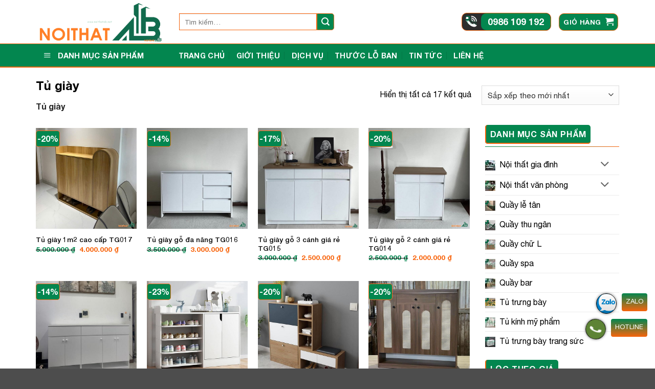

--- FILE ---
content_type: text/html; charset=UTF-8
request_url: https://noithatab.net/category/tu-giay/
body_size: 28203
content:
<!DOCTYPE html>
<html lang="vi" class="loading-site no-js">
<head>
	<meta charset="UTF-8" />
	<link rel="profile" href="https://gmpg.org/xfn/11" />
	<link rel="pingback" href="https://noithatab.net/xmlrpc.php" />

	<script>(function(html){html.className = html.className.replace(/\bno-js\b/,'js')})(document.documentElement);</script>
<meta name='robots' content='index, follow, max-image-preview:large, max-snippet:-1, max-video-preview:-1' />
<meta name="viewport" content="width=device-width, initial-scale=1" />
	<!-- This site is optimized with the Yoast SEO plugin v26.8 - https://yoast.com/product/yoast-seo-wordpress/ -->
	<title>Tủ Giày Gia Đình Giá Rẻ TP.HCM - Mẫu Mã Hiện Đại</title>
	<meta name="description" content="Tủ kệ giày dép gia đình giá rẻ với nhiều mẫu mã hiện đại được cập nhật theo xu hướng mới nhất, chất liệu bền bỉ theo năm tháng, dễ dàng vệ sinh." />
	<link rel="canonical" href="https://noithatab.net/category/tu-giay/" />
	<meta property="og:locale" content="vi_VN" />
	<meta property="og:type" content="article" />
	<meta property="og:title" content="Tủ Giày Gia Đình Giá Rẻ TP.HCM - Mẫu Mã Hiện Đại" />
	<meta property="og:description" content="Tủ kệ giày dép gia đình giá rẻ với nhiều mẫu mã hiện đại được cập nhật theo xu hướng mới nhất, chất liệu bền bỉ theo năm tháng, dễ dàng vệ sinh." />
	<meta property="og:url" content="https://noithatab.net/category/tu-giay/" />
	<meta property="og:site_name" content="Nội Thất AB - Thi Công Nội Thất Theo Yêu Cầu" />
	<meta name="twitter:card" content="summary_large_image" />
	<meta name="twitter:site" content="@noithatab" />
	<script type="application/ld+json" class="yoast-schema-graph">{"@context":"https://schema.org","@graph":[{"@type":"CollectionPage","@id":"https://noithatab.net/category/tu-giay/","url":"https://noithatab.net/category/tu-giay/","name":"Tủ Giày Gia Đình Giá Rẻ TP.HCM - Mẫu Mã Hiện Đại","isPartOf":{"@id":"https://noithatab.net/#website"},"primaryImageOfPage":{"@id":"https://noithatab.net/category/tu-giay/#primaryimage"},"image":{"@id":"https://noithatab.net/category/tu-giay/#primaryimage"},"thumbnailUrl":"https://noithatab.net/wp-content/uploads/2025/12/tu-giay-1m2-cao-cap-TG017.jpg?v=1764577821","description":"Tủ kệ giày dép gia đình giá rẻ với nhiều mẫu mã hiện đại được cập nhật theo xu hướng mới nhất, chất liệu bền bỉ theo năm tháng, dễ dàng vệ sinh.","breadcrumb":{"@id":"https://noithatab.net/category/tu-giay/#breadcrumb"},"inLanguage":"vi"},{"@type":"ImageObject","inLanguage":"vi","@id":"https://noithatab.net/category/tu-giay/#primaryimage","url":"https://noithatab.net/wp-content/uploads/2025/12/tu-giay-1m2-cao-cap-TG017.jpg?v=1764577821","contentUrl":"https://noithatab.net/wp-content/uploads/2025/12/tu-giay-1m2-cao-cap-TG017.jpg?v=1764577821","width":600,"height":600,"caption":"Tủ giày 1m2 cao cấp TG017"},{"@type":"BreadcrumbList","@id":"https://noithatab.net/category/tu-giay/#breadcrumb","itemListElement":[{"@type":"ListItem","position":1,"name":"Nội Thất AB","item":"https://noithatab.net/"},{"@type":"ListItem","position":2,"name":"Tủ giày"}]},{"@type":"WebSite","@id":"https://noithatab.net/#website","url":"https://noithatab.net/","name":"Nội Thất AB - Thi Công Nội Thất Theo Yêu Cầu","description":"Thi công nội thất theo yêu cầu, chuyên thiết kế, lắp đặt quầy lễ tân, quầy thu ngân, tủ kính trưng bày, tủ trưng bày mỹ phẩm giá rẻ tại TP.HCM","publisher":{"@id":"https://noithatab.net/#organization"},"potentialAction":[{"@type":"SearchAction","target":{"@type":"EntryPoint","urlTemplate":"https://noithatab.net/?s={search_term_string}"},"query-input":{"@type":"PropertyValueSpecification","valueRequired":true,"valueName":"search_term_string"}}],"inLanguage":"vi"},{"@type":"Organization","@id":"https://noithatab.net/#organization","name":"Nội Thất AB","url":"https://noithatab.net/","logo":{"@type":"ImageObject","inLanguage":"vi","@id":"https://noithatab.net/#/schema/logo/image/","url":"https://noithatab.net/wp-content/uploads/2023/04/logo_noithatab.png?v=1724986774","contentUrl":"https://noithatab.net/wp-content/uploads/2023/04/logo_noithatab.png?v=1724986774","width":706,"height":246,"caption":"Nội Thất AB"},"image":{"@id":"https://noithatab.net/#/schema/logo/image/"},"sameAs":["https://www.facebook.com/noithatab.net/","https://x.com/noithatab","https://www.pinterest.com/noithatab/","https://www.youtube.com/@noithatab","https://www.linkedin.com/in/noithatab/","https://www.tiktok.com/@noithatab.net","https://www.instagram.com/noithatab.netz/","https://www.flickr.com/photos/noithatab/"]}]}</script>
	<!-- / Yoast SEO plugin. -->


<link rel='prefetch' href='https://noithatab.net/wp-content/themes/flatsome/assets/js/flatsome.js?ver=e2eddd6c228105dac048' />
<link rel='prefetch' href='https://noithatab.net/wp-content/themes/flatsome/assets/js/chunk.slider.js?ver=3.20.4' />
<link rel='prefetch' href='https://noithatab.net/wp-content/themes/flatsome/assets/js/chunk.popups.js?ver=3.20.4' />
<link rel='prefetch' href='https://noithatab.net/wp-content/themes/flatsome/assets/js/chunk.tooltips.js?ver=3.20.4' />
<link rel='prefetch' href='https://noithatab.net/wp-content/themes/flatsome/assets/js/woocommerce.js?ver=1c9be63d628ff7c3ff4c' />
		<style>
			.lazyload,
			.lazyloading {
				max-width: 100%;
			}
		</style>
		<style id='wp-img-auto-sizes-contain-inline-css' type='text/css'>
img:is([sizes=auto i],[sizes^="auto," i]){contain-intrinsic-size:3000px 1500px}
/*# sourceURL=wp-img-auto-sizes-contain-inline-css */
</style>
<link rel='stylesheet' id='dashicons-css' href='https://noithatab.net/wp-includes/css/dashicons.min.css?ver=8322bc0cf1f1afd7f1d1683c6b469cf6' type='text/css' media='all' />
<link rel='stylesheet' id='menu-icons-extra-css' href='https://noithatab.net/wp-content/plugins/ot-flatsome-vertical-menu/libs/menu-icons/css/extra.min.css?ver=0.12.2' type='text/css' media='all' />
<link rel='stylesheet' id='kk-star-ratings-css' href='https://noithatab.net/wp-content/plugins/kk-star-ratings/src/core/public/css/kk-star-ratings.min.css?ver=5.4.10.3' type='text/css' media='all' />
<link rel='stylesheet' id='ot-vertical-menu-css-css' href='https://noithatab.net/wp-content/plugins/ot-flatsome-vertical-menu/assets/css/style.css?ver=1.2.3' type='text/css' media='all' />
<link rel='stylesheet' id='style-shi-popup-css' href='https://noithatab.net/wp-content/plugins/shi-plugins-thuocloban/css/loban.css?ver=8322bc0cf1f1afd7f1d1683c6b469cf6' type='text/css' media='all' />
<style id='woocommerce-inline-inline-css' type='text/css'>
.woocommerce form .form-row .required { visibility: visible; }
/*# sourceURL=woocommerce-inline-inline-css */
</style>
<link rel='stylesheet' id='flatsome-main-css' href='https://noithatab.net/wp-content/themes/flatsome/assets/css/flatsome.css?ver=3.20.4' type='text/css' media='all' />
<style id='flatsome-main-inline-css' type='text/css'>
@font-face {
				font-family: "fl-icons";
				font-display: block;
				src: url(https://noithatab.net/wp-content/themes/flatsome/assets/css/icons/fl-icons.eot?v=3.20.4);
				src:
					url(https://noithatab.net/wp-content/themes/flatsome/assets/css/icons/fl-icons.eot#iefix?v=3.20.4) format("embedded-opentype"),
					url(https://noithatab.net/wp-content/themes/flatsome/assets/css/icons/fl-icons.woff2?v=3.20.4) format("woff2"),
					url(https://noithatab.net/wp-content/themes/flatsome/assets/css/icons/fl-icons.ttf?v=3.20.4) format("truetype"),
					url(https://noithatab.net/wp-content/themes/flatsome/assets/css/icons/fl-icons.woff?v=3.20.4) format("woff"),
					url(https://noithatab.net/wp-content/themes/flatsome/assets/css/icons/fl-icons.svg?v=3.20.4#fl-icons) format("svg");
			}
/*# sourceURL=flatsome-main-inline-css */
</style>
<link rel='stylesheet' id='flatsome-shop-css' href='https://noithatab.net/wp-content/themes/flatsome/assets/css/flatsome-shop.css?ver=3.20.4' type='text/css' media='all' />
<link rel='stylesheet' id='flatsome-style-css' href='https://noithatab.net/wp-content/themes/flatsome-child/style.css?ver=3.19.8' type='text/css' media='all' />
<script type="text/javascript" src="https://noithatab.net/wp-includes/js/jquery/jquery.min.js?ver=3.7.1" id="jquery-core-js"></script>
<script type="text/javascript" src="https://noithatab.net/wp-content/plugins/woocommerce/assets/js/jquery-blockui/jquery.blockUI.min.js?ver=2.7.0-wc.10.4.3" id="wc-jquery-blockui-js" data-wp-strategy="defer"></script>
<script type="text/javascript" id="wc-add-to-cart-js-extra">
/* <![CDATA[ */
var wc_add_to_cart_params = {"ajax_url":"/wp-admin/admin-ajax.php","wc_ajax_url":"/?wc-ajax=%%endpoint%%","i18n_view_cart":"Xem gi\u1ecf h\u00e0ng","cart_url":"https://noithatab.net/gio-hang/","is_cart":"","cart_redirect_after_add":"no"};
//# sourceURL=wc-add-to-cart-js-extra
/* ]]> */
</script>
<script type="text/javascript" src="https://noithatab.net/wp-content/plugins/woocommerce/assets/js/frontend/add-to-cart.min.js?ver=10.4.3" id="wc-add-to-cart-js" defer="defer" data-wp-strategy="defer"></script>
<script type="text/javascript" src="https://noithatab.net/wp-content/plugins/woocommerce/assets/js/js-cookie/js.cookie.min.js?ver=2.1.4-wc.10.4.3" id="wc-js-cookie-js" data-wp-strategy="defer"></script>
<!-- Google Tag Manager -->
<script>(function(w,d,s,l,i){w[l]=w[l]||[];w[l].push({'gtm.start':
new Date().getTime(),event:'gtm.js'});var f=d.getElementsByTagName(s)[0],
j=d.createElement(s),dl=l!='dataLayer'?'&l='+l:'';j.async=true;j.src=
'https://www.googletagmanager.com/gtm.js?id='+i+dl;f.parentNode.insertBefore(j,f);
})(window,document,'script','dataLayer','GTM-WDMXS4H');</script>
<!-- End Google Tag Manager -->

		<script>
			document.documentElement.className = document.documentElement.className.replace('no-js', 'js');
		</script>
				<style>
			.no-js img.lazyload {
				display: none;
			}

			figure.wp-block-image img.lazyloading {
				min-width: 150px;
			}

			.lazyload,
			.lazyloading {
				--smush-placeholder-width: 100px;
				--smush-placeholder-aspect-ratio: 1/1;
				width: var(--smush-image-width, var(--smush-placeholder-width)) !important;
				aspect-ratio: var(--smush-image-aspect-ratio, var(--smush-placeholder-aspect-ratio)) !important;
			}

						.lazyload, .lazyloading {
				opacity: 0;
			}

			.lazyloaded {
				opacity: 1;
				transition: opacity 400ms;
				transition-delay: 0ms;
			}

					</style>
		<!-- Google site verification - Google for WooCommerce -->
<meta name="google-site-verification" content="wfT8vxu8AkhXFaOE07cOHKuDoWDACyAhUqEXFrmT_9k" />
<!-- Google tag (gtag.js) -->
<script async src="https://www.googletagmanager.com/gtag/js?id=GT-NCLMWKSC"></script>
<script>
  window.dataLayer = window.dataLayer || [];
  function gtag(){dataLayer.push(arguments);}
  gtag('js', new Date());
  gtag('config', 'GT-NCLMWKSC');
  gtag('config', 'G-STS7VMCJQS');
</script>





<meta name="msvalidate.01" content="37AA411083E408DEAEBB162FFF63EE08" />

<meta name="p:domain_verify" content="eb02837cd1e8f164ab2a7710e61a0a6e"/>

<meta name="ahrefs-site-verification" content="f4ca4cfaeda7686a9e1024561c30e91549d53e802184da01c66cbc6c099a28d2">


	<noscript><style>.woocommerce-product-gallery{ opacity: 1 !important; }</style></noscript>
	<meta name="redi-version" content="1.2.7" /><link rel="icon" href="https://noithatab.net/wp-content/uploads/2023/04/cropped-logo_noithatab-32x32.png" sizes="32x32" />
<link rel="icon" href="https://noithatab.net/wp-content/uploads/2023/04/cropped-logo_noithatab-192x192.png" sizes="192x192" />
<link rel="apple-touch-icon" href="https://noithatab.net/wp-content/uploads/2023/04/cropped-logo_noithatab-180x180.png" />
<meta name="msapplication-TileImage" content="https://noithatab.net/wp-content/uploads/2023/04/cropped-logo_noithatab-270x270.png" />
<style id="custom-css" type="text/css">:root {--primary-color: #03864f;--fs-color-primary: #03864f;--fs-color-secondary: #03864f;--fs-color-success: #03864f;--fs-color-alert: #b20000;--fs-color-base: #000000;--fs-experimental-link-color: #000000;--fs-experimental-link-color-hover: #111111;}.tooltipster-base {--tooltip-color: #fff;--tooltip-bg-color: #000;}.off-canvas-right .mfp-content, .off-canvas-left .mfp-content {--drawer-width: 300px;}.off-canvas .mfp-content.off-canvas-cart {--drawer-width: 360px;}.container-width, .full-width .ubermenu-nav, .container, .row{max-width: 1170px}.row.row-collapse{max-width: 1140px}.row.row-small{max-width: 1162.5px}.row.row-large{max-width: 1200px}.header-main{height: 85px}#logo img{max-height: 85px}#logo{width:250px;}.header-bottom{min-height: 15px}.header-top{min-height: 30px}.transparent .header-main{height: 90px}.transparent #logo img{max-height: 90px}.has-transparent + .page-title:first-of-type,.has-transparent + #main > .page-title,.has-transparent + #main > div > .page-title,.has-transparent + #main .page-header-wrapper:first-of-type .page-title{padding-top: 140px;}.header.show-on-scroll,.stuck .header-main{height:70px!important}.stuck #logo img{max-height: 70px!important}.search-form{ width: 55%;}.header-bottom {background-color: #03864f}.header-bottom-nav > li > a{line-height: 15px }@media (max-width: 549px) {.header-main{height: 70px}#logo img{max-height: 70px}}h1,h2,h3,h4,h5,h6,.heading-font{color: #000000;}body{font-size: 100%;}@media screen and (max-width: 549px){body{font-size: 100%;}}body{font-family: Roboto, sans-serif;}body {font-weight: 400;font-style: normal;}.nav > li > a {font-family: Roboto, sans-serif;}.mobile-sidebar-levels-2 .nav > li > ul > li > a {font-family: Roboto, sans-serif;}.nav > li > a,.mobile-sidebar-levels-2 .nav > li > ul > li > a {font-weight: 700;font-style: normal;}h1,h2,h3,h4,h5,h6,.heading-font, .off-canvas-center .nav-sidebar.nav-vertical > li > a{font-family: Roboto, sans-serif;}h1,h2,h3,h4,h5,h6,.heading-font,.banner h1,.banner h2 {font-weight: 700;font-style: normal;}.alt-font{font-family: "Dancing Script", sans-serif;}.alt-font {font-weight: 400!important;font-style: normal!important;}.header:not(.transparent) .header-bottom-nav.nav > li > a{color: #ffffff;}@media screen and (min-width: 550px){.products .box-vertical .box-image{min-width: 600px!important;width: 600px!important;}}.page-title-small + main .product-container > .row{padding-top:0;}button[name='update_cart'] { display: none; }.nav-vertical-fly-out > li + li {border-top-width: 1px; border-top-style: solid;}.label-new.menu-item > a:after{content:"Mới";}.label-hot.menu-item > a:after{content:"Nổi bật";}.label-sale.menu-item > a:after{content:"Giảm giá";}.label-popular.menu-item > a:after{content:"Phổ biến";}</style><style id="kirki-inline-styles">/* cyrillic-ext */
@font-face {
  font-family: 'Roboto';
  font-style: normal;
  font-weight: 400;
  font-stretch: 100%;
  font-display: swap;
  src: url(https://noithatab.net/wp-content/fonts/roboto/KFO7CnqEu92Fr1ME7kSn66aGLdTylUAMa3GUBGEe.woff2) format('woff2');
  unicode-range: U+0460-052F, U+1C80-1C8A, U+20B4, U+2DE0-2DFF, U+A640-A69F, U+FE2E-FE2F;
}
/* cyrillic */
@font-face {
  font-family: 'Roboto';
  font-style: normal;
  font-weight: 400;
  font-stretch: 100%;
  font-display: swap;
  src: url(https://noithatab.net/wp-content/fonts/roboto/KFO7CnqEu92Fr1ME7kSn66aGLdTylUAMa3iUBGEe.woff2) format('woff2');
  unicode-range: U+0301, U+0400-045F, U+0490-0491, U+04B0-04B1, U+2116;
}
/* greek-ext */
@font-face {
  font-family: 'Roboto';
  font-style: normal;
  font-weight: 400;
  font-stretch: 100%;
  font-display: swap;
  src: url(https://noithatab.net/wp-content/fonts/roboto/KFO7CnqEu92Fr1ME7kSn66aGLdTylUAMa3CUBGEe.woff2) format('woff2');
  unicode-range: U+1F00-1FFF;
}
/* greek */
@font-face {
  font-family: 'Roboto';
  font-style: normal;
  font-weight: 400;
  font-stretch: 100%;
  font-display: swap;
  src: url(https://noithatab.net/wp-content/fonts/roboto/KFO7CnqEu92Fr1ME7kSn66aGLdTylUAMa3-UBGEe.woff2) format('woff2');
  unicode-range: U+0370-0377, U+037A-037F, U+0384-038A, U+038C, U+038E-03A1, U+03A3-03FF;
}
/* math */
@font-face {
  font-family: 'Roboto';
  font-style: normal;
  font-weight: 400;
  font-stretch: 100%;
  font-display: swap;
  src: url(https://noithatab.net/wp-content/fonts/roboto/KFO7CnqEu92Fr1ME7kSn66aGLdTylUAMawCUBGEe.woff2) format('woff2');
  unicode-range: U+0302-0303, U+0305, U+0307-0308, U+0310, U+0312, U+0315, U+031A, U+0326-0327, U+032C, U+032F-0330, U+0332-0333, U+0338, U+033A, U+0346, U+034D, U+0391-03A1, U+03A3-03A9, U+03B1-03C9, U+03D1, U+03D5-03D6, U+03F0-03F1, U+03F4-03F5, U+2016-2017, U+2034-2038, U+203C, U+2040, U+2043, U+2047, U+2050, U+2057, U+205F, U+2070-2071, U+2074-208E, U+2090-209C, U+20D0-20DC, U+20E1, U+20E5-20EF, U+2100-2112, U+2114-2115, U+2117-2121, U+2123-214F, U+2190, U+2192, U+2194-21AE, U+21B0-21E5, U+21F1-21F2, U+21F4-2211, U+2213-2214, U+2216-22FF, U+2308-230B, U+2310, U+2319, U+231C-2321, U+2336-237A, U+237C, U+2395, U+239B-23B7, U+23D0, U+23DC-23E1, U+2474-2475, U+25AF, U+25B3, U+25B7, U+25BD, U+25C1, U+25CA, U+25CC, U+25FB, U+266D-266F, U+27C0-27FF, U+2900-2AFF, U+2B0E-2B11, U+2B30-2B4C, U+2BFE, U+3030, U+FF5B, U+FF5D, U+1D400-1D7FF, U+1EE00-1EEFF;
}
/* symbols */
@font-face {
  font-family: 'Roboto';
  font-style: normal;
  font-weight: 400;
  font-stretch: 100%;
  font-display: swap;
  src: url(https://noithatab.net/wp-content/fonts/roboto/KFO7CnqEu92Fr1ME7kSn66aGLdTylUAMaxKUBGEe.woff2) format('woff2');
  unicode-range: U+0001-000C, U+000E-001F, U+007F-009F, U+20DD-20E0, U+20E2-20E4, U+2150-218F, U+2190, U+2192, U+2194-2199, U+21AF, U+21E6-21F0, U+21F3, U+2218-2219, U+2299, U+22C4-22C6, U+2300-243F, U+2440-244A, U+2460-24FF, U+25A0-27BF, U+2800-28FF, U+2921-2922, U+2981, U+29BF, U+29EB, U+2B00-2BFF, U+4DC0-4DFF, U+FFF9-FFFB, U+10140-1018E, U+10190-1019C, U+101A0, U+101D0-101FD, U+102E0-102FB, U+10E60-10E7E, U+1D2C0-1D2D3, U+1D2E0-1D37F, U+1F000-1F0FF, U+1F100-1F1AD, U+1F1E6-1F1FF, U+1F30D-1F30F, U+1F315, U+1F31C, U+1F31E, U+1F320-1F32C, U+1F336, U+1F378, U+1F37D, U+1F382, U+1F393-1F39F, U+1F3A7-1F3A8, U+1F3AC-1F3AF, U+1F3C2, U+1F3C4-1F3C6, U+1F3CA-1F3CE, U+1F3D4-1F3E0, U+1F3ED, U+1F3F1-1F3F3, U+1F3F5-1F3F7, U+1F408, U+1F415, U+1F41F, U+1F426, U+1F43F, U+1F441-1F442, U+1F444, U+1F446-1F449, U+1F44C-1F44E, U+1F453, U+1F46A, U+1F47D, U+1F4A3, U+1F4B0, U+1F4B3, U+1F4B9, U+1F4BB, U+1F4BF, U+1F4C8-1F4CB, U+1F4D6, U+1F4DA, U+1F4DF, U+1F4E3-1F4E6, U+1F4EA-1F4ED, U+1F4F7, U+1F4F9-1F4FB, U+1F4FD-1F4FE, U+1F503, U+1F507-1F50B, U+1F50D, U+1F512-1F513, U+1F53E-1F54A, U+1F54F-1F5FA, U+1F610, U+1F650-1F67F, U+1F687, U+1F68D, U+1F691, U+1F694, U+1F698, U+1F6AD, U+1F6B2, U+1F6B9-1F6BA, U+1F6BC, U+1F6C6-1F6CF, U+1F6D3-1F6D7, U+1F6E0-1F6EA, U+1F6F0-1F6F3, U+1F6F7-1F6FC, U+1F700-1F7FF, U+1F800-1F80B, U+1F810-1F847, U+1F850-1F859, U+1F860-1F887, U+1F890-1F8AD, U+1F8B0-1F8BB, U+1F8C0-1F8C1, U+1F900-1F90B, U+1F93B, U+1F946, U+1F984, U+1F996, U+1F9E9, U+1FA00-1FA6F, U+1FA70-1FA7C, U+1FA80-1FA89, U+1FA8F-1FAC6, U+1FACE-1FADC, U+1FADF-1FAE9, U+1FAF0-1FAF8, U+1FB00-1FBFF;
}
/* vietnamese */
@font-face {
  font-family: 'Roboto';
  font-style: normal;
  font-weight: 400;
  font-stretch: 100%;
  font-display: swap;
  src: url(https://noithatab.net/wp-content/fonts/roboto/KFO7CnqEu92Fr1ME7kSn66aGLdTylUAMa3OUBGEe.woff2) format('woff2');
  unicode-range: U+0102-0103, U+0110-0111, U+0128-0129, U+0168-0169, U+01A0-01A1, U+01AF-01B0, U+0300-0301, U+0303-0304, U+0308-0309, U+0323, U+0329, U+1EA0-1EF9, U+20AB;
}
/* latin-ext */
@font-face {
  font-family: 'Roboto';
  font-style: normal;
  font-weight: 400;
  font-stretch: 100%;
  font-display: swap;
  src: url(https://noithatab.net/wp-content/fonts/roboto/KFO7CnqEu92Fr1ME7kSn66aGLdTylUAMa3KUBGEe.woff2) format('woff2');
  unicode-range: U+0100-02BA, U+02BD-02C5, U+02C7-02CC, U+02CE-02D7, U+02DD-02FF, U+0304, U+0308, U+0329, U+1D00-1DBF, U+1E00-1E9F, U+1EF2-1EFF, U+2020, U+20A0-20AB, U+20AD-20C0, U+2113, U+2C60-2C7F, U+A720-A7FF;
}
/* latin */
@font-face {
  font-family: 'Roboto';
  font-style: normal;
  font-weight: 400;
  font-stretch: 100%;
  font-display: swap;
  src: url(https://noithatab.net/wp-content/fonts/roboto/KFO7CnqEu92Fr1ME7kSn66aGLdTylUAMa3yUBA.woff2) format('woff2');
  unicode-range: U+0000-00FF, U+0131, U+0152-0153, U+02BB-02BC, U+02C6, U+02DA, U+02DC, U+0304, U+0308, U+0329, U+2000-206F, U+20AC, U+2122, U+2191, U+2193, U+2212, U+2215, U+FEFF, U+FFFD;
}
/* cyrillic-ext */
@font-face {
  font-family: 'Roboto';
  font-style: normal;
  font-weight: 700;
  font-stretch: 100%;
  font-display: swap;
  src: url(https://noithatab.net/wp-content/fonts/roboto/KFO7CnqEu92Fr1ME7kSn66aGLdTylUAMa3GUBGEe.woff2) format('woff2');
  unicode-range: U+0460-052F, U+1C80-1C8A, U+20B4, U+2DE0-2DFF, U+A640-A69F, U+FE2E-FE2F;
}
/* cyrillic */
@font-face {
  font-family: 'Roboto';
  font-style: normal;
  font-weight: 700;
  font-stretch: 100%;
  font-display: swap;
  src: url(https://noithatab.net/wp-content/fonts/roboto/KFO7CnqEu92Fr1ME7kSn66aGLdTylUAMa3iUBGEe.woff2) format('woff2');
  unicode-range: U+0301, U+0400-045F, U+0490-0491, U+04B0-04B1, U+2116;
}
/* greek-ext */
@font-face {
  font-family: 'Roboto';
  font-style: normal;
  font-weight: 700;
  font-stretch: 100%;
  font-display: swap;
  src: url(https://noithatab.net/wp-content/fonts/roboto/KFO7CnqEu92Fr1ME7kSn66aGLdTylUAMa3CUBGEe.woff2) format('woff2');
  unicode-range: U+1F00-1FFF;
}
/* greek */
@font-face {
  font-family: 'Roboto';
  font-style: normal;
  font-weight: 700;
  font-stretch: 100%;
  font-display: swap;
  src: url(https://noithatab.net/wp-content/fonts/roboto/KFO7CnqEu92Fr1ME7kSn66aGLdTylUAMa3-UBGEe.woff2) format('woff2');
  unicode-range: U+0370-0377, U+037A-037F, U+0384-038A, U+038C, U+038E-03A1, U+03A3-03FF;
}
/* math */
@font-face {
  font-family: 'Roboto';
  font-style: normal;
  font-weight: 700;
  font-stretch: 100%;
  font-display: swap;
  src: url(https://noithatab.net/wp-content/fonts/roboto/KFO7CnqEu92Fr1ME7kSn66aGLdTylUAMawCUBGEe.woff2) format('woff2');
  unicode-range: U+0302-0303, U+0305, U+0307-0308, U+0310, U+0312, U+0315, U+031A, U+0326-0327, U+032C, U+032F-0330, U+0332-0333, U+0338, U+033A, U+0346, U+034D, U+0391-03A1, U+03A3-03A9, U+03B1-03C9, U+03D1, U+03D5-03D6, U+03F0-03F1, U+03F4-03F5, U+2016-2017, U+2034-2038, U+203C, U+2040, U+2043, U+2047, U+2050, U+2057, U+205F, U+2070-2071, U+2074-208E, U+2090-209C, U+20D0-20DC, U+20E1, U+20E5-20EF, U+2100-2112, U+2114-2115, U+2117-2121, U+2123-214F, U+2190, U+2192, U+2194-21AE, U+21B0-21E5, U+21F1-21F2, U+21F4-2211, U+2213-2214, U+2216-22FF, U+2308-230B, U+2310, U+2319, U+231C-2321, U+2336-237A, U+237C, U+2395, U+239B-23B7, U+23D0, U+23DC-23E1, U+2474-2475, U+25AF, U+25B3, U+25B7, U+25BD, U+25C1, U+25CA, U+25CC, U+25FB, U+266D-266F, U+27C0-27FF, U+2900-2AFF, U+2B0E-2B11, U+2B30-2B4C, U+2BFE, U+3030, U+FF5B, U+FF5D, U+1D400-1D7FF, U+1EE00-1EEFF;
}
/* symbols */
@font-face {
  font-family: 'Roboto';
  font-style: normal;
  font-weight: 700;
  font-stretch: 100%;
  font-display: swap;
  src: url(https://noithatab.net/wp-content/fonts/roboto/KFO7CnqEu92Fr1ME7kSn66aGLdTylUAMaxKUBGEe.woff2) format('woff2');
  unicode-range: U+0001-000C, U+000E-001F, U+007F-009F, U+20DD-20E0, U+20E2-20E4, U+2150-218F, U+2190, U+2192, U+2194-2199, U+21AF, U+21E6-21F0, U+21F3, U+2218-2219, U+2299, U+22C4-22C6, U+2300-243F, U+2440-244A, U+2460-24FF, U+25A0-27BF, U+2800-28FF, U+2921-2922, U+2981, U+29BF, U+29EB, U+2B00-2BFF, U+4DC0-4DFF, U+FFF9-FFFB, U+10140-1018E, U+10190-1019C, U+101A0, U+101D0-101FD, U+102E0-102FB, U+10E60-10E7E, U+1D2C0-1D2D3, U+1D2E0-1D37F, U+1F000-1F0FF, U+1F100-1F1AD, U+1F1E6-1F1FF, U+1F30D-1F30F, U+1F315, U+1F31C, U+1F31E, U+1F320-1F32C, U+1F336, U+1F378, U+1F37D, U+1F382, U+1F393-1F39F, U+1F3A7-1F3A8, U+1F3AC-1F3AF, U+1F3C2, U+1F3C4-1F3C6, U+1F3CA-1F3CE, U+1F3D4-1F3E0, U+1F3ED, U+1F3F1-1F3F3, U+1F3F5-1F3F7, U+1F408, U+1F415, U+1F41F, U+1F426, U+1F43F, U+1F441-1F442, U+1F444, U+1F446-1F449, U+1F44C-1F44E, U+1F453, U+1F46A, U+1F47D, U+1F4A3, U+1F4B0, U+1F4B3, U+1F4B9, U+1F4BB, U+1F4BF, U+1F4C8-1F4CB, U+1F4D6, U+1F4DA, U+1F4DF, U+1F4E3-1F4E6, U+1F4EA-1F4ED, U+1F4F7, U+1F4F9-1F4FB, U+1F4FD-1F4FE, U+1F503, U+1F507-1F50B, U+1F50D, U+1F512-1F513, U+1F53E-1F54A, U+1F54F-1F5FA, U+1F610, U+1F650-1F67F, U+1F687, U+1F68D, U+1F691, U+1F694, U+1F698, U+1F6AD, U+1F6B2, U+1F6B9-1F6BA, U+1F6BC, U+1F6C6-1F6CF, U+1F6D3-1F6D7, U+1F6E0-1F6EA, U+1F6F0-1F6F3, U+1F6F7-1F6FC, U+1F700-1F7FF, U+1F800-1F80B, U+1F810-1F847, U+1F850-1F859, U+1F860-1F887, U+1F890-1F8AD, U+1F8B0-1F8BB, U+1F8C0-1F8C1, U+1F900-1F90B, U+1F93B, U+1F946, U+1F984, U+1F996, U+1F9E9, U+1FA00-1FA6F, U+1FA70-1FA7C, U+1FA80-1FA89, U+1FA8F-1FAC6, U+1FACE-1FADC, U+1FADF-1FAE9, U+1FAF0-1FAF8, U+1FB00-1FBFF;
}
/* vietnamese */
@font-face {
  font-family: 'Roboto';
  font-style: normal;
  font-weight: 700;
  font-stretch: 100%;
  font-display: swap;
  src: url(https://noithatab.net/wp-content/fonts/roboto/KFO7CnqEu92Fr1ME7kSn66aGLdTylUAMa3OUBGEe.woff2) format('woff2');
  unicode-range: U+0102-0103, U+0110-0111, U+0128-0129, U+0168-0169, U+01A0-01A1, U+01AF-01B0, U+0300-0301, U+0303-0304, U+0308-0309, U+0323, U+0329, U+1EA0-1EF9, U+20AB;
}
/* latin-ext */
@font-face {
  font-family: 'Roboto';
  font-style: normal;
  font-weight: 700;
  font-stretch: 100%;
  font-display: swap;
  src: url(https://noithatab.net/wp-content/fonts/roboto/KFO7CnqEu92Fr1ME7kSn66aGLdTylUAMa3KUBGEe.woff2) format('woff2');
  unicode-range: U+0100-02BA, U+02BD-02C5, U+02C7-02CC, U+02CE-02D7, U+02DD-02FF, U+0304, U+0308, U+0329, U+1D00-1DBF, U+1E00-1E9F, U+1EF2-1EFF, U+2020, U+20A0-20AB, U+20AD-20C0, U+2113, U+2C60-2C7F, U+A720-A7FF;
}
/* latin */
@font-face {
  font-family: 'Roboto';
  font-style: normal;
  font-weight: 700;
  font-stretch: 100%;
  font-display: swap;
  src: url(https://noithatab.net/wp-content/fonts/roboto/KFO7CnqEu92Fr1ME7kSn66aGLdTylUAMa3yUBA.woff2) format('woff2');
  unicode-range: U+0000-00FF, U+0131, U+0152-0153, U+02BB-02BC, U+02C6, U+02DA, U+02DC, U+0304, U+0308, U+0329, U+2000-206F, U+20AC, U+2122, U+2191, U+2193, U+2212, U+2215, U+FEFF, U+FFFD;
}/* vietnamese */
@font-face {
  font-family: 'Dancing Script';
  font-style: normal;
  font-weight: 400;
  font-display: swap;
  src: url(https://noithatab.net/wp-content/fonts/dancing-script/If2cXTr6YS-zF4S-kcSWSVi_sxjsohD9F50Ruu7BMSo3Rep8ltA.woff2) format('woff2');
  unicode-range: U+0102-0103, U+0110-0111, U+0128-0129, U+0168-0169, U+01A0-01A1, U+01AF-01B0, U+0300-0301, U+0303-0304, U+0308-0309, U+0323, U+0329, U+1EA0-1EF9, U+20AB;
}
/* latin-ext */
@font-face {
  font-family: 'Dancing Script';
  font-style: normal;
  font-weight: 400;
  font-display: swap;
  src: url(https://noithatab.net/wp-content/fonts/dancing-script/If2cXTr6YS-zF4S-kcSWSVi_sxjsohD9F50Ruu7BMSo3ROp8ltA.woff2) format('woff2');
  unicode-range: U+0100-02BA, U+02BD-02C5, U+02C7-02CC, U+02CE-02D7, U+02DD-02FF, U+0304, U+0308, U+0329, U+1D00-1DBF, U+1E00-1E9F, U+1EF2-1EFF, U+2020, U+20A0-20AB, U+20AD-20C0, U+2113, U+2C60-2C7F, U+A720-A7FF;
}
/* latin */
@font-face {
  font-family: 'Dancing Script';
  font-style: normal;
  font-weight: 400;
  font-display: swap;
  src: url(https://noithatab.net/wp-content/fonts/dancing-script/If2cXTr6YS-zF4S-kcSWSVi_sxjsohD9F50Ruu7BMSo3Sup8.woff2) format('woff2');
  unicode-range: U+0000-00FF, U+0131, U+0152-0153, U+02BB-02BC, U+02C6, U+02DA, U+02DC, U+0304, U+0308, U+0329, U+2000-206F, U+20AC, U+2122, U+2191, U+2193, U+2212, U+2215, U+FEFF, U+FFFD;
}</style>
		<!-- Global site tag (gtag.js) - Google Ads: AW-11208102839 - Google for WooCommerce -->
		<script async src="https://www.googletagmanager.com/gtag/js?id=AW-11208102839"></script>
		<script>
			window.dataLayer = window.dataLayer || [];
			function gtag() { dataLayer.push(arguments); }
			gtag( 'consent', 'default', {
				analytics_storage: 'denied',
				ad_storage: 'denied',
				ad_user_data: 'denied',
				ad_personalization: 'denied',
				region: ['AT', 'BE', 'BG', 'HR', 'CY', 'CZ', 'DK', 'EE', 'FI', 'FR', 'DE', 'GR', 'HU', 'IS', 'IE', 'IT', 'LV', 'LI', 'LT', 'LU', 'MT', 'NL', 'NO', 'PL', 'PT', 'RO', 'SK', 'SI', 'ES', 'SE', 'GB', 'CH'],
				wait_for_update: 500,
			} );
			gtag('js', new Date());
			gtag('set', 'developer_id.dOGY3NW', true);
			gtag("config", "AW-11208102839", { "groups": "GLA", "send_page_view": false });		</script>

		<link rel='stylesheet' id='wc-blocks-style-css' href='https://noithatab.net/wp-content/plugins/woocommerce/assets/client/blocks/wc-blocks.css?ver=wc-10.4.3' type='text/css' media='all' />
<style id='global-styles-inline-css' type='text/css'>
:root{--wp--preset--aspect-ratio--square: 1;--wp--preset--aspect-ratio--4-3: 4/3;--wp--preset--aspect-ratio--3-4: 3/4;--wp--preset--aspect-ratio--3-2: 3/2;--wp--preset--aspect-ratio--2-3: 2/3;--wp--preset--aspect-ratio--16-9: 16/9;--wp--preset--aspect-ratio--9-16: 9/16;--wp--preset--color--black: #000000;--wp--preset--color--cyan-bluish-gray: #abb8c3;--wp--preset--color--white: #ffffff;--wp--preset--color--pale-pink: #f78da7;--wp--preset--color--vivid-red: #cf2e2e;--wp--preset--color--luminous-vivid-orange: #ff6900;--wp--preset--color--luminous-vivid-amber: #fcb900;--wp--preset--color--light-green-cyan: #7bdcb5;--wp--preset--color--vivid-green-cyan: #00d084;--wp--preset--color--pale-cyan-blue: #8ed1fc;--wp--preset--color--vivid-cyan-blue: #0693e3;--wp--preset--color--vivid-purple: #9b51e0;--wp--preset--color--primary: #03864f;--wp--preset--color--secondary: #03864f;--wp--preset--color--success: #03864f;--wp--preset--color--alert: #b20000;--wp--preset--gradient--vivid-cyan-blue-to-vivid-purple: linear-gradient(135deg,rgb(6,147,227) 0%,rgb(155,81,224) 100%);--wp--preset--gradient--light-green-cyan-to-vivid-green-cyan: linear-gradient(135deg,rgb(122,220,180) 0%,rgb(0,208,130) 100%);--wp--preset--gradient--luminous-vivid-amber-to-luminous-vivid-orange: linear-gradient(135deg,rgb(252,185,0) 0%,rgb(255,105,0) 100%);--wp--preset--gradient--luminous-vivid-orange-to-vivid-red: linear-gradient(135deg,rgb(255,105,0) 0%,rgb(207,46,46) 100%);--wp--preset--gradient--very-light-gray-to-cyan-bluish-gray: linear-gradient(135deg,rgb(238,238,238) 0%,rgb(169,184,195) 100%);--wp--preset--gradient--cool-to-warm-spectrum: linear-gradient(135deg,rgb(74,234,220) 0%,rgb(151,120,209) 20%,rgb(207,42,186) 40%,rgb(238,44,130) 60%,rgb(251,105,98) 80%,rgb(254,248,76) 100%);--wp--preset--gradient--blush-light-purple: linear-gradient(135deg,rgb(255,206,236) 0%,rgb(152,150,240) 100%);--wp--preset--gradient--blush-bordeaux: linear-gradient(135deg,rgb(254,205,165) 0%,rgb(254,45,45) 50%,rgb(107,0,62) 100%);--wp--preset--gradient--luminous-dusk: linear-gradient(135deg,rgb(255,203,112) 0%,rgb(199,81,192) 50%,rgb(65,88,208) 100%);--wp--preset--gradient--pale-ocean: linear-gradient(135deg,rgb(255,245,203) 0%,rgb(182,227,212) 50%,rgb(51,167,181) 100%);--wp--preset--gradient--electric-grass: linear-gradient(135deg,rgb(202,248,128) 0%,rgb(113,206,126) 100%);--wp--preset--gradient--midnight: linear-gradient(135deg,rgb(2,3,129) 0%,rgb(40,116,252) 100%);--wp--preset--font-size--small: 13px;--wp--preset--font-size--medium: 20px;--wp--preset--font-size--large: 36px;--wp--preset--font-size--x-large: 42px;--wp--preset--spacing--20: 0.44rem;--wp--preset--spacing--30: 0.67rem;--wp--preset--spacing--40: 1rem;--wp--preset--spacing--50: 1.5rem;--wp--preset--spacing--60: 2.25rem;--wp--preset--spacing--70: 3.38rem;--wp--preset--spacing--80: 5.06rem;--wp--preset--shadow--natural: 6px 6px 9px rgba(0, 0, 0, 0.2);--wp--preset--shadow--deep: 12px 12px 50px rgba(0, 0, 0, 0.4);--wp--preset--shadow--sharp: 6px 6px 0px rgba(0, 0, 0, 0.2);--wp--preset--shadow--outlined: 6px 6px 0px -3px rgb(255, 255, 255), 6px 6px rgb(0, 0, 0);--wp--preset--shadow--crisp: 6px 6px 0px rgb(0, 0, 0);}:where(body) { margin: 0; }.wp-site-blocks > .alignleft { float: left; margin-right: 2em; }.wp-site-blocks > .alignright { float: right; margin-left: 2em; }.wp-site-blocks > .aligncenter { justify-content: center; margin-left: auto; margin-right: auto; }:where(.is-layout-flex){gap: 0.5em;}:where(.is-layout-grid){gap: 0.5em;}.is-layout-flow > .alignleft{float: left;margin-inline-start: 0;margin-inline-end: 2em;}.is-layout-flow > .alignright{float: right;margin-inline-start: 2em;margin-inline-end: 0;}.is-layout-flow > .aligncenter{margin-left: auto !important;margin-right: auto !important;}.is-layout-constrained > .alignleft{float: left;margin-inline-start: 0;margin-inline-end: 2em;}.is-layout-constrained > .alignright{float: right;margin-inline-start: 2em;margin-inline-end: 0;}.is-layout-constrained > .aligncenter{margin-left: auto !important;margin-right: auto !important;}.is-layout-constrained > :where(:not(.alignleft):not(.alignright):not(.alignfull)){margin-left: auto !important;margin-right: auto !important;}body .is-layout-flex{display: flex;}.is-layout-flex{flex-wrap: wrap;align-items: center;}.is-layout-flex > :is(*, div){margin: 0;}body .is-layout-grid{display: grid;}.is-layout-grid > :is(*, div){margin: 0;}body{padding-top: 0px;padding-right: 0px;padding-bottom: 0px;padding-left: 0px;}a:where(:not(.wp-element-button)){text-decoration: none;}:root :where(.wp-element-button, .wp-block-button__link){background-color: #32373c;border-width: 0;color: #fff;font-family: inherit;font-size: inherit;font-style: inherit;font-weight: inherit;letter-spacing: inherit;line-height: inherit;padding-top: calc(0.667em + 2px);padding-right: calc(1.333em + 2px);padding-bottom: calc(0.667em + 2px);padding-left: calc(1.333em + 2px);text-decoration: none;text-transform: inherit;}.has-black-color{color: var(--wp--preset--color--black) !important;}.has-cyan-bluish-gray-color{color: var(--wp--preset--color--cyan-bluish-gray) !important;}.has-white-color{color: var(--wp--preset--color--white) !important;}.has-pale-pink-color{color: var(--wp--preset--color--pale-pink) !important;}.has-vivid-red-color{color: var(--wp--preset--color--vivid-red) !important;}.has-luminous-vivid-orange-color{color: var(--wp--preset--color--luminous-vivid-orange) !important;}.has-luminous-vivid-amber-color{color: var(--wp--preset--color--luminous-vivid-amber) !important;}.has-light-green-cyan-color{color: var(--wp--preset--color--light-green-cyan) !important;}.has-vivid-green-cyan-color{color: var(--wp--preset--color--vivid-green-cyan) !important;}.has-pale-cyan-blue-color{color: var(--wp--preset--color--pale-cyan-blue) !important;}.has-vivid-cyan-blue-color{color: var(--wp--preset--color--vivid-cyan-blue) !important;}.has-vivid-purple-color{color: var(--wp--preset--color--vivid-purple) !important;}.has-primary-color{color: var(--wp--preset--color--primary) !important;}.has-secondary-color{color: var(--wp--preset--color--secondary) !important;}.has-success-color{color: var(--wp--preset--color--success) !important;}.has-alert-color{color: var(--wp--preset--color--alert) !important;}.has-black-background-color{background-color: var(--wp--preset--color--black) !important;}.has-cyan-bluish-gray-background-color{background-color: var(--wp--preset--color--cyan-bluish-gray) !important;}.has-white-background-color{background-color: var(--wp--preset--color--white) !important;}.has-pale-pink-background-color{background-color: var(--wp--preset--color--pale-pink) !important;}.has-vivid-red-background-color{background-color: var(--wp--preset--color--vivid-red) !important;}.has-luminous-vivid-orange-background-color{background-color: var(--wp--preset--color--luminous-vivid-orange) !important;}.has-luminous-vivid-amber-background-color{background-color: var(--wp--preset--color--luminous-vivid-amber) !important;}.has-light-green-cyan-background-color{background-color: var(--wp--preset--color--light-green-cyan) !important;}.has-vivid-green-cyan-background-color{background-color: var(--wp--preset--color--vivid-green-cyan) !important;}.has-pale-cyan-blue-background-color{background-color: var(--wp--preset--color--pale-cyan-blue) !important;}.has-vivid-cyan-blue-background-color{background-color: var(--wp--preset--color--vivid-cyan-blue) !important;}.has-vivid-purple-background-color{background-color: var(--wp--preset--color--vivid-purple) !important;}.has-primary-background-color{background-color: var(--wp--preset--color--primary) !important;}.has-secondary-background-color{background-color: var(--wp--preset--color--secondary) !important;}.has-success-background-color{background-color: var(--wp--preset--color--success) !important;}.has-alert-background-color{background-color: var(--wp--preset--color--alert) !important;}.has-black-border-color{border-color: var(--wp--preset--color--black) !important;}.has-cyan-bluish-gray-border-color{border-color: var(--wp--preset--color--cyan-bluish-gray) !important;}.has-white-border-color{border-color: var(--wp--preset--color--white) !important;}.has-pale-pink-border-color{border-color: var(--wp--preset--color--pale-pink) !important;}.has-vivid-red-border-color{border-color: var(--wp--preset--color--vivid-red) !important;}.has-luminous-vivid-orange-border-color{border-color: var(--wp--preset--color--luminous-vivid-orange) !important;}.has-luminous-vivid-amber-border-color{border-color: var(--wp--preset--color--luminous-vivid-amber) !important;}.has-light-green-cyan-border-color{border-color: var(--wp--preset--color--light-green-cyan) !important;}.has-vivid-green-cyan-border-color{border-color: var(--wp--preset--color--vivid-green-cyan) !important;}.has-pale-cyan-blue-border-color{border-color: var(--wp--preset--color--pale-cyan-blue) !important;}.has-vivid-cyan-blue-border-color{border-color: var(--wp--preset--color--vivid-cyan-blue) !important;}.has-vivid-purple-border-color{border-color: var(--wp--preset--color--vivid-purple) !important;}.has-primary-border-color{border-color: var(--wp--preset--color--primary) !important;}.has-secondary-border-color{border-color: var(--wp--preset--color--secondary) !important;}.has-success-border-color{border-color: var(--wp--preset--color--success) !important;}.has-alert-border-color{border-color: var(--wp--preset--color--alert) !important;}.has-vivid-cyan-blue-to-vivid-purple-gradient-background{background: var(--wp--preset--gradient--vivid-cyan-blue-to-vivid-purple) !important;}.has-light-green-cyan-to-vivid-green-cyan-gradient-background{background: var(--wp--preset--gradient--light-green-cyan-to-vivid-green-cyan) !important;}.has-luminous-vivid-amber-to-luminous-vivid-orange-gradient-background{background: var(--wp--preset--gradient--luminous-vivid-amber-to-luminous-vivid-orange) !important;}.has-luminous-vivid-orange-to-vivid-red-gradient-background{background: var(--wp--preset--gradient--luminous-vivid-orange-to-vivid-red) !important;}.has-very-light-gray-to-cyan-bluish-gray-gradient-background{background: var(--wp--preset--gradient--very-light-gray-to-cyan-bluish-gray) !important;}.has-cool-to-warm-spectrum-gradient-background{background: var(--wp--preset--gradient--cool-to-warm-spectrum) !important;}.has-blush-light-purple-gradient-background{background: var(--wp--preset--gradient--blush-light-purple) !important;}.has-blush-bordeaux-gradient-background{background: var(--wp--preset--gradient--blush-bordeaux) !important;}.has-luminous-dusk-gradient-background{background: var(--wp--preset--gradient--luminous-dusk) !important;}.has-pale-ocean-gradient-background{background: var(--wp--preset--gradient--pale-ocean) !important;}.has-electric-grass-gradient-background{background: var(--wp--preset--gradient--electric-grass) !important;}.has-midnight-gradient-background{background: var(--wp--preset--gradient--midnight) !important;}.has-small-font-size{font-size: var(--wp--preset--font-size--small) !important;}.has-medium-font-size{font-size: var(--wp--preset--font-size--medium) !important;}.has-large-font-size{font-size: var(--wp--preset--font-size--large) !important;}.has-x-large-font-size{font-size: var(--wp--preset--font-size--x-large) !important;}
/*# sourceURL=global-styles-inline-css */
</style>
</head>

<body data-rsssl=1 class="archive tax-product_cat term-tu-giay term-46 wp-custom-logo wp-theme-flatsome wp-child-theme-flatsome-child theme-flatsome ot-vertical-menu ot-menu-show-home woocommerce woocommerce-page woocommerce-no-js lightbox nav-dropdown-has-arrow nav-dropdown-has-shadow nav-dropdown-has-border">

<!-- Google Tag Manager (noscript) -->
<noscript><iframe data-src="https://www.googletagmanager.com/ns.html?id=GTM-WDMXS4H"
height="0" width="0" style="display:none;visibility:hidden" src="[data-uri]" class="lazyload" data-load-mode="1"></iframe></noscript>
<!-- End Google Tag Manager (noscript) -->
<!-- Google Tag Manager (noscript) -->
<noscript><iframe data-src="https://www.googletagmanager.com/ns.html?id=GTM-WDMXS4H"
height="0" width="0" style="display:none;visibility:hidden" src="[data-uri]" class="lazyload" data-load-mode="1"></iframe></noscript>
<!-- End Google Tag Manager (noscript) --><script type="text/javascript">
/* <![CDATA[ */
gtag("event", "page_view", {send_to: "GLA"});
/* ]]> */
</script>

<a class="skip-link screen-reader-text" href="#main">Bỏ qua nội dung</a>

<div id="wrapper">

	
	<header id="header" class="header has-sticky sticky-jump">
		<div class="header-wrapper">
			<div id="masthead" class="header-main ">
      <div class="header-inner flex-row container logo-left medium-logo-center" role="navigation">

          <!-- Logo -->
          <div id="logo" class="flex-col logo">
            
<!-- Header logo -->
<a href="https://noithatab.net/" title="Nội Thất AB &#8211; Thi Công Nội Thất Theo Yêu Cầu - Thi công nội thất theo yêu cầu, chuyên thiết kế, lắp đặt quầy lễ tân, quầy thu ngân, tủ kính trưng bày, tủ trưng bày mỹ phẩm giá rẻ tại TP.HCM" rel="home">
		<img width="706" height="246" data-src="https://noithatab.net/wp-content/uploads/2023/04/logo_noithatab.png?v=1724986774" class="header_logo header-logo lazyload" alt="Nội Thất AB &#8211; Thi Công Nội Thất Theo Yêu Cầu" src="[data-uri]" style="--smush-placeholder-width: 706px; --smush-placeholder-aspect-ratio: 706/246;" /><img  width="706" height="246" data-src="https://noithatab.net/wp-content/uploads/2023/04/logo_noithatab.png?v=1724986774" class="header-logo-dark lazyload" alt="Nội Thất AB &#8211; Thi Công Nội Thất Theo Yêu Cầu" src="[data-uri]" style="--smush-placeholder-width: 706px; --smush-placeholder-aspect-ratio: 706/246;" /></a>
          </div>

          <!-- Mobile Left Elements -->
          <div class="flex-col show-for-medium flex-left">
            <ul class="mobile-nav nav nav-left ">
              <li class="nav-icon has-icon">
	<div class="header-button">		<a href="#" class="icon primary button circle is-small" data-open="#main-menu" data-pos="left" data-bg="main-menu-overlay" data-color="dark" role="button" aria-label="Menu" aria-controls="main-menu" aria-expanded="false" aria-haspopup="dialog" data-flatsome-role-button>
			<i class="icon-menu" aria-hidden="true"></i>			<span class="menu-title uppercase hide-for-small">Menu</span>		</a>
	 </div> </li>
            </ul>
          </div>

          <!-- Left Elements -->
          <div class="flex-col hide-for-medium flex-left
            flex-grow">
            <ul class="header-nav header-nav-main nav nav-left  nav-uppercase" >
              <li class="header-search-form search-form html relative has-icon">
	<div class="header-search-form-wrapper">
		<div class="searchform-wrapper ux-search-box relative is-normal"><form role="search" method="get" class="searchform" action="https://noithatab.net/">
	<div class="flex-row relative">
						<div class="flex-col flex-grow">
			<label class="screen-reader-text" for="woocommerce-product-search-field-0">Tìm kiếm:</label>
			<input type="search" id="woocommerce-product-search-field-0" class="search-field mb-0" placeholder="Tìm kiếm&hellip;" value="" name="s" />
			<input type="hidden" name="post_type" value="product" />
					</div>
		<div class="flex-col">
			<button type="submit" value="Tìm kiếm" class="ux-search-submit submit-button secondary button  icon mb-0" aria-label="Gửi">
				<i class="icon-search" aria-hidden="true"></i>			</button>
		</div>
	</div>
	<div class="live-search-results text-left z-top"></div>
</form>
</div>	</div>
</li>
            </ul>
          </div>

          <!-- Right Elements -->
          <div class="flex-col hide-for-medium flex-right">
            <ul class="header-nav header-nav-main nav nav-right  nav-uppercase">
              <li class="html custom html_topbar_left"><div class="hotline">
<div class="number">					<a href="tel:0986109192">0986 109 192</a>						</div>
</div></li><li class="cart-item has-icon has-dropdown">
<div class="header-button">
<a href="https://noithatab.net/gio-hang/" class="header-cart-link nav-top-link icon primary button circle is-small" title="Giỏ hàng" aria-label="Xem giỏ hàng" aria-expanded="false" aria-haspopup="true" role="button" data-flatsome-role-button>

<span class="header-cart-title">
   Giỏ hàng     </span>

    <i class="icon-shopping-cart" aria-hidden="true" data-icon-label="0"></i>  </a>
</div>
 <ul class="nav-dropdown nav-dropdown-default">
    <li class="html widget_shopping_cart">
      <div class="widget_shopping_cart_content">
        

	<div class="ux-mini-cart-empty flex flex-row-col text-center pt pb">
				<div class="ux-mini-cart-empty-icon">
			<svg aria-hidden="true" xmlns="http://www.w3.org/2000/svg" viewBox="0 0 17 19" style="opacity:.1;height:80px;">
				<path d="M8.5 0C6.7 0 5.3 1.2 5.3 2.7v2H2.1c-.3 0-.6.3-.7.7L0 18.2c0 .4.2.8.6.8h15.7c.4 0 .7-.3.7-.7v-.1L15.6 5.4c0-.3-.3-.6-.7-.6h-3.2v-2c0-1.6-1.4-2.8-3.2-2.8zM6.7 2.7c0-.8.8-1.4 1.8-1.4s1.8.6 1.8 1.4v2H6.7v-2zm7.5 3.4 1.3 11.5h-14L2.8 6.1h2.5v1.4c0 .4.3.7.7.7.4 0 .7-.3.7-.7V6.1h3.5v1.4c0 .4.3.7.7.7s.7-.3.7-.7V6.1h2.6z" fill-rule="evenodd" clip-rule="evenodd" fill="currentColor"></path>
			</svg>
		</div>
				<p class="woocommerce-mini-cart__empty-message empty">Chưa có sản phẩm trong giỏ hàng.</p>
					<p class="return-to-shop">
				<a class="button primary wc-backward" href="https://noithatab.net/cua-hang/">
					Quay trở lại cửa hàng				</a>
			</p>
				</div>


      </div>
    </li>
     </ul>

</li>
            </ul>
          </div>

          <!-- Mobile Right Elements -->
          <div class="flex-col show-for-medium flex-right">
            <ul class="mobile-nav nav nav-right ">
              <li class="cart-item has-icon">

<div class="header-button">
		<a href="https://noithatab.net/gio-hang/" class="header-cart-link nav-top-link icon primary button circle is-small off-canvas-toggle" title="Giỏ hàng" aria-label="Xem giỏ hàng" aria-expanded="false" aria-haspopup="dialog" role="button" data-open="#cart-popup" data-class="off-canvas-cart" data-pos="right" aria-controls="cart-popup" data-flatsome-role-button>

  	<i class="icon-shopping-cart" aria-hidden="true" data-icon-label="0"></i>  </a>
</div>

  <!-- Cart Sidebar Popup -->
  <div id="cart-popup" class="mfp-hide">
  <div class="cart-popup-inner inner-padding cart-popup-inner--sticky">
      <div class="cart-popup-title text-center">
          <span class="heading-font uppercase">Giỏ hàng</span>
          <div class="is-divider"></div>
      </div>
	  <div class="widget_shopping_cart">
		  <div class="widget_shopping_cart_content">
			  

	<div class="ux-mini-cart-empty flex flex-row-col text-center pt pb">
				<div class="ux-mini-cart-empty-icon">
			<svg aria-hidden="true" xmlns="http://www.w3.org/2000/svg" viewBox="0 0 17 19" style="opacity:.1;height:80px;">
				<path d="M8.5 0C6.7 0 5.3 1.2 5.3 2.7v2H2.1c-.3 0-.6.3-.7.7L0 18.2c0 .4.2.8.6.8h15.7c.4 0 .7-.3.7-.7v-.1L15.6 5.4c0-.3-.3-.6-.7-.6h-3.2v-2c0-1.6-1.4-2.8-3.2-2.8zM6.7 2.7c0-.8.8-1.4 1.8-1.4s1.8.6 1.8 1.4v2H6.7v-2zm7.5 3.4 1.3 11.5h-14L2.8 6.1h2.5v1.4c0 .4.3.7.7.7.4 0 .7-.3.7-.7V6.1h3.5v1.4c0 .4.3.7.7.7s.7-.3.7-.7V6.1h2.6z" fill-rule="evenodd" clip-rule="evenodd" fill="currentColor"></path>
			</svg>
		</div>
				<p class="woocommerce-mini-cart__empty-message empty">Chưa có sản phẩm trong giỏ hàng.</p>
					<p class="return-to-shop">
				<a class="button primary wc-backward" href="https://noithatab.net/cua-hang/">
					Quay trở lại cửa hàng				</a>
			</p>
				</div>


		  </div>
	  </div>
               </div>
  </div>

</li>
            </ul>
          </div>

      </div>

      </div>
<div id="wide-nav" class="header-bottom wide-nav flex-has-center hide-for-medium">
    <div class="flex-row container">

                        <div class="flex-col hide-for-medium flex-left">
                <ul class="nav header-nav header-bottom-nav nav-left  nav-divided nav-size-medium nav-uppercase">
                                <div id="mega-menu-wrap"
                 class="ot-vm-hover">
                <div id="mega-menu-title">
                    <i class="icon-menu"></i> DANH MỤC SẢN PHẨM                </div>
				<ul id="mega_menu" class="sf-menu sf-vertical"><li id="menu-item-1533" class="menu-item menu-item-type-taxonomy menu-item-object-product_cat current-menu-ancestor current-menu-parent menu-item-has-children menu-item-1533"><a href="https://noithatab.net/category/noi-that-gia-dinh/"><img width="20" height="20" data-src="https://noithatab.net/wp-content/uploads/2023/04/icon-noithat.jpg?v=1724986731" class="_mi _before _image lazyload" alt="" aria-hidden="true" decoding="async" src="[data-uri]" style="--smush-placeholder-width: 20px; --smush-placeholder-aspect-ratio: 20/20;" /><span>Nội thất gia đình</span></a>
<ul class="sub-menu">
	<li id="menu-item-1536" class="menu-item menu-item-type-taxonomy menu-item-object-product_cat menu-item-1536"><a href="https://noithatab.net/category/tu-quan-ao/"><img width="20" height="20" data-src="https://noithatab.net/wp-content/uploads/2023/04/icon-tuquanao.jpg?v=1724986697" class="_mi _before _image lazyload" alt="" aria-hidden="true" decoding="async" src="[data-uri]" style="--smush-placeholder-width: 20px; --smush-placeholder-aspect-ratio: 20/20;" /><span>Tủ quần áo</span></a></li>
	<li id="menu-item-1535" class="menu-item menu-item-type-taxonomy menu-item-object-product_cat menu-item-1535"><a href="https://noithatab.net/category/giuong-ngu/"><img width="20" height="20" data-src="https://noithatab.net/wp-content/uploads/2023/04/icon-giuong.jpg?v=1724986698" class="_mi _before _image lazyload" alt="" aria-hidden="true" decoding="async" src="[data-uri]" style="--smush-placeholder-width: 20px; --smush-placeholder-aspect-ratio: 20/20;" /><span>Giường ngủ</span></a></li>
	<li id="menu-item-1538" class="menu-item menu-item-type-taxonomy menu-item-object-product_cat menu-item-1538"><a href="https://noithatab.net/category/tab-dau-giuong/"><img width="20" height="20" data-src="https://noithatab.net/wp-content/uploads/2023/04/icon-tabdaugiuong.jpg?v=1724986695" class="_mi _before _image lazyload" alt="" aria-hidden="true" decoding="async" src="[data-uri]" style="--smush-placeholder-width: 20px; --smush-placeholder-aspect-ratio: 20/20;" /><span>Tab đầu giường</span></a></li>
	<li id="menu-item-1534" class="menu-item menu-item-type-taxonomy menu-item-object-product_cat current-menu-item menu-item-1534"><a href="https://noithatab.net/category/tu-giay/" aria-current="page"><img width="20" height="20" data-src="https://noithatab.net/wp-content/uploads/2023/04/icon-tugiay.jpg?v=1724986693" class="_mi _before _image lazyload" alt="" aria-hidden="true" decoding="async" src="[data-uri]" style="--smush-placeholder-width: 20px; --smush-placeholder-aspect-ratio: 20/20;" /><span>Tủ giày</span></a></li>
	<li id="menu-item-1540" class="menu-item menu-item-type-taxonomy menu-item-object-product_cat menu-item-1540"><a href="https://noithatab.net/category/ban-tra/"><img width="20" height="20" data-src="https://noithatab.net/wp-content/uploads/2023/04/icon-bantra.jpg?v=1724986692" class="_mi _before _image lazyload" alt="" aria-hidden="true" decoding="async" src="[data-uri]" style="--smush-placeholder-width: 20px; --smush-placeholder-aspect-ratio: 20/20;" /><span>Bàn trà</span></a></li>
	<li id="menu-item-1542" class="menu-item menu-item-type-taxonomy menu-item-object-product_cat menu-item-1542"><a href="https://noithatab.net/category/ke-tivi/"><img width="20" height="20" data-src="https://noithatab.net/wp-content/uploads/2023/04/icon-ketivi.jpg?v=1724986690" class="_mi _before _image lazyload" alt="" aria-hidden="true" decoding="async" src="[data-uri]" style="--smush-placeholder-width: 20px; --smush-placeholder-aspect-ratio: 20/20;" /><span>Kệ tivi</span></a></li>
	<li id="menu-item-2286" class="menu-item menu-item-type-taxonomy menu-item-object-product_cat menu-item-2286"><a href="https://noithatab.net/category/tu-bep/"><img width="20" height="20" data-src="https://noithatab.net/wp-content/uploads/2023/08/icon-tu-bep.png?v=1724986301" class="_mi _before _image lazyload" alt="" aria-hidden="true" decoding="async" src="[data-uri]" style="--smush-placeholder-width: 20px; --smush-placeholder-aspect-ratio: 20/20;" /><span>Tủ bếp</span></a></li>
	<li id="menu-item-3586" class="menu-item menu-item-type-taxonomy menu-item-object-product_cat menu-item-3586"><a href="https://noithatab.net/category/tu-vach-ngan-phong-khach/"><img width="20" height="20" data-src="https://noithatab.net/wp-content/uploads/2024/02/tu-trang-tri-vach-ngan-phong-khach-TPK001-2.jpg?v=1724985166" class="_mi _before _image lazyload" alt="" aria-hidden="true" decoding="async" src="[data-uri]" style="--smush-placeholder-width: 20px; --smush-placeholder-aspect-ratio: 20/20;" /><span>Tủ phòng khách</span></a></li>
	<li id="menu-item-3587" class="menu-item menu-item-type-taxonomy menu-item-object-product_cat menu-item-3587"><a href="https://noithatab.net/category/ban-trang-diem/"><img width="20" height="20" data-src="https://noithatab.net/wp-content/uploads/2024/02/icon.jpg?v=1724985164" class="_mi _before _image lazyload" alt="" aria-hidden="true" decoding="async" src="[data-uri]" style="--smush-placeholder-width: 20px; --smush-placeholder-aspect-ratio: 20/20;" /><span>Bàn trang điểm</span></a></li>
</ul>
</li>
<li id="menu-item-1537" class="menu-item menu-item-type-taxonomy menu-item-object-product_cat menu-item-has-children menu-item-1537"><a href="https://noithatab.net/category/noi-that-van-phong/"><img width="20" height="20" data-src="https://noithatab.net/wp-content/uploads/2023/04/icon-vanphong.jpg?v=1724986729" class="_mi _before _image lazyload" alt="" aria-hidden="true" decoding="async" src="[data-uri]" style="--smush-placeholder-width: 20px; --smush-placeholder-aspect-ratio: 20/20;" /><span>Nội thất văn phòng</span></a>
<ul class="sub-menu">
	<li id="menu-item-1547" class="menu-item menu-item-type-taxonomy menu-item-object-product_cat menu-item-1547"><a href="https://noithatab.net/category/ban-lam-viec/"><img width="20" height="20" data-src="https://noithatab.net/wp-content/uploads/2023/04/icon-banlamviec.jpg?v=1724986685" class="_mi _before _image lazyload" alt="" aria-hidden="true" decoding="async" src="[data-uri]" style="--smush-placeholder-width: 20px; --smush-placeholder-aspect-ratio: 20/20;" /><span>Bàn làm việc</span></a></li>
	<li id="menu-item-1539" class="menu-item menu-item-type-taxonomy menu-item-object-product_cat menu-item-1539"><a href="https://noithatab.net/category/ban-giam-doc/"><img width="20" height="20" data-src="https://noithatab.net/wp-content/uploads/2023/04/icon-bangiamdoc.jpg?v=1724986689" class="_mi _before _image lazyload" alt="" aria-hidden="true" decoding="async" src="[data-uri]" style="--smush-placeholder-width: 20px; --smush-placeholder-aspect-ratio: 20/20;" /><span>Bàn giám đốc</span></a></li>
	<li id="menu-item-1541" class="menu-item menu-item-type-taxonomy menu-item-object-product_cat menu-item-1541"><a href="https://noithatab.net/category/ban-hop/"><img width="20" height="20" data-src="https://noithatab.net/wp-content/uploads/2023/04/icon-banhopvanphong.jpg?v=1724986687" class="_mi _before _image lazyload" alt="" aria-hidden="true" decoding="async" src="[data-uri]" style="--smush-placeholder-width: 20px; --smush-placeholder-aspect-ratio: 20/20;" /><span>Bàn họp</span></a></li>
	<li id="menu-item-1545" class="menu-item menu-item-type-taxonomy menu-item-object-product_cat menu-item-1545"><a href="https://noithatab.net/category/tu-ho-so/"><img width="20" height="20" data-src="https://noithatab.net/wp-content/uploads/2023/04/icon-tu-ho-so.png?v=1724986682" class="_mi _before _image lazyload" alt="" aria-hidden="true" decoding="async" src="[data-uri]" style="--smush-placeholder-width: 20px; --smush-placeholder-aspect-ratio: 20/20;" /><span>Tủ hồ sơ</span></a></li>
	<li id="menu-item-1546" class="menu-item menu-item-type-taxonomy menu-item-object-product_cat menu-item-1546"><a href="https://noithatab.net/category/ghe-van-phong/"><img width="20" height="20" data-src="https://noithatab.net/wp-content/uploads/2023/04/icon-ghevanphong.png?v=1724986684" class="_mi _before _image lazyload" alt="" aria-hidden="true" decoding="async" src="[data-uri]" style="--smush-placeholder-width: 20px; --smush-placeholder-aspect-ratio: 20/20;" /><span>Ghế văn phòng</span></a></li>
</ul>
</li>
<li id="menu-item-310" class="menu-item menu-item-type-taxonomy menu-item-object-product_cat menu-item-310"><a href="https://noithatab.net/category/quay-le-tan/"><img width="20" height="20" data-src="https://noithatab.net/wp-content/uploads/2023/04/icon-quayletan.png?v=1724986727" class="_mi _before _image lazyload" alt="" aria-hidden="true" decoding="async" src="[data-uri]" style="--smush-placeholder-width: 20px; --smush-placeholder-aspect-ratio: 20/20;" /><span>Quầy lễ tân</span></a></li>
<li id="menu-item-1543" class="menu-item menu-item-type-taxonomy menu-item-object-product_cat menu-item-1543"><a href="https://noithatab.net/category/quay-thu-ngan/"><img width="20" height="20" data-src="https://noithatab.net/wp-content/uploads/2023/04/icon-quaythungan.png?v=1724986718" class="_mi _before _image lazyload" alt="" aria-hidden="true" decoding="async" src="[data-uri]" style="--smush-placeholder-width: 20px; --smush-placeholder-aspect-ratio: 20/20;" /><span>Quầy thu ngân</span></a></li>
<li id="menu-item-1549" class="menu-item menu-item-type-taxonomy menu-item-object-product_cat menu-item-1549"><a href="https://noithatab.net/category/quay-chu-l/"><img width="20" height="20" data-src="https://noithatab.net/wp-content/uploads/2023/04/icon-quay-chu-l.png?v=1724986725" class="_mi _before _image lazyload" alt="" aria-hidden="true" decoding="async" src="[data-uri]" style="--smush-placeholder-width: 20px; --smush-placeholder-aspect-ratio: 20/20;" /><span>Quầy chữ L</span></a></li>
<li id="menu-item-1550" class="menu-item menu-item-type-taxonomy menu-item-object-product_cat menu-item-1550"><a href="https://noithatab.net/category/quay-spa/"><img width="20" height="20" data-src="https://noithatab.net/wp-content/uploads/2023/04/icon-quayspa.jpg?v=1724986720" class="_mi _before _image lazyload" alt="" aria-hidden="true" decoding="async" src="[data-uri]" style="--smush-placeholder-width: 20px; --smush-placeholder-aspect-ratio: 20/20;" /><span>Quầy spa</span></a></li>
<li id="menu-item-2255" class="menu-item menu-item-type-taxonomy menu-item-object-product_cat menu-item-2255"><a href="https://noithatab.net/category/quay-bar-quay-pha-che-dep/"><img width="20" height="20" data-src="https://noithatab.net/wp-content/uploads/2023/06/ico-quay-bar.jpg?v=1724986307" class="_mi _before _image lazyload" alt="" aria-hidden="true" decoding="async" src="[data-uri]" style="--smush-placeholder-width: 20px; --smush-placeholder-aspect-ratio: 20/20;" /><span>Quầy bar</span></a></li>
<li id="menu-item-311" class="menu-item menu-item-type-taxonomy menu-item-object-product_cat menu-item-311"><a href="https://noithatab.net/category/tu-trung-bay/"><img width="20" height="20" data-src="https://noithatab.net/wp-content/uploads/2023/04/icon-tutrungbay.png?v=1724986723" class="_mi _before _image lazyload" alt="" aria-hidden="true" decoding="async" src="[data-uri]" style="--smush-placeholder-width: 20px; --smush-placeholder-aspect-ratio: 20/20;" /><span>Tủ trưng bày</span></a></li>
<li id="menu-item-1556" class="menu-item menu-item-type-taxonomy menu-item-object-product_cat menu-item-1556"><a href="https://noithatab.net/category/tu-kinh-my-pham/"><img width="20" height="20" data-src="https://noithatab.net/wp-content/uploads/2023/04/icon-tumypham.jpg?v=1724986722" class="_mi _before _image lazyload" alt="" aria-hidden="true" decoding="async" src="[data-uri]" style="--smush-placeholder-width: 20px; --smush-placeholder-aspect-ratio: 20/20;" /><span>Tủ kính mỹ phẩm</span></a></li>
<li id="menu-item-1557" class="menu-item menu-item-type-taxonomy menu-item-object-product_cat menu-item-1557"><a href="https://noithatab.net/category/tu-trung-bay-trang-suc/"><img width="20" height="20" data-src="https://noithatab.net/wp-content/uploads/2023/04/icon-tutrungbaytrangsuc.jpg?v=1724986717" class="_mi _before _image lazyload" alt="" aria-hidden="true" decoding="async" src="[data-uri]" style="--smush-placeholder-width: 20px; --smush-placeholder-aspect-ratio: 20/20;" /><span>Tủ trưng bày trang sức</span></a></li>
</ul>            </div>
			                </ul>
            </div>
            
                        <div class="flex-col hide-for-medium flex-center">
                <ul class="nav header-nav header-bottom-nav nav-center  nav-divided nav-size-medium nav-uppercase">
                    <li id="menu-item-41" class="menu-item menu-item-type-post_type menu-item-object-page menu-item-home menu-item-41 menu-item-design-default"><a href="https://noithatab.net/" class="nav-top-link">Trang Chủ</a></li>
<li id="menu-item-646" class="menu-item menu-item-type-post_type menu-item-object-page menu-item-646 menu-item-design-default"><a href="https://noithatab.net/gioi-thieu/" class="nav-top-link">Giới thiệu</a></li>
<li id="menu-item-1643" class="menu-item menu-item-type-taxonomy menu-item-object-category menu-item-1643 menu-item-design-default"><a href="https://noithatab.net/chuyen-muc/dich-vu/" class="nav-top-link">Dịch vụ</a></li>
<li id="menu-item-2069" class="menu-item menu-item-type-post_type menu-item-object-page menu-item-2069 menu-item-design-default"><a href="https://noithatab.net/thuoc-lo-ban/" class="nav-top-link">Thước lỗ ban</a></li>
<li id="menu-item-1642" class="menu-item menu-item-type-taxonomy menu-item-object-category menu-item-1642 menu-item-design-default"><a href="https://noithatab.net/chuyen-muc/tin-tuc/" class="nav-top-link">Tin tức</a></li>
<li id="menu-item-45" class="menu-item menu-item-type-post_type menu-item-object-page menu-item-45 menu-item-design-default"><a href="https://noithatab.net/lien-he/" class="nav-top-link">Liên hệ</a></li>
                </ul>
            </div>
            
                        <div class="flex-col hide-for-medium flex-right flex-grow">
              <ul class="nav header-nav header-bottom-nav nav-right  nav-divided nav-size-medium nav-uppercase">
                                 </ul>
            </div>
            
            
    </div>
</div>

<div class="header-bg-container fill"><div class="header-bg-image fill"></div><div class="header-bg-color fill"></div></div>		</div>
	</header>

	<div class="shop-page-title category-page-title page-title ">
	<div class="page-title-inner flex-row  medium-flex-wrap container">
		<div class="flex-col flex-grow medium-text-center">
					<h1 class="shop-page-title is-xlarge">Tủ giày</h1>
		<div class="is-medium">
	<nav class="woocommerce-breadcrumb breadcrumbs " aria-label="Breadcrumb">Tủ giày</nav></div>
<div class="category-filtering category-filter-row show-for-medium">
	<a href="#" data-open="#shop-sidebar" data-pos="left" class="filter-button uppercase plain" role="button" aria-controls="shop-sidebar" aria-expanded="false" aria-haspopup="dialog" data-visible-after="true" data-flatsome-role-button>
		<i class="icon-equalizer" aria-hidden="true"></i>		<strong>Lọc</strong>
	</a>
	<div class="inline-block">
			</div>
</div>
		</div>
		<div class="flex-col medium-text-center">
				<p class="woocommerce-result-count hide-for-medium" role="alert" aria-relevant="all" data-is-sorted-by="true">
		Hiển thị tất cả 17 kết quả<span class="screen-reader-text">Đã sắp xếp theo mới nhất</span>	</p>
	<form class="woocommerce-ordering" method="get">
		<select
		name="orderby"
		class="orderby"
					aria-label="Đơn hàng của cửa hàng"
			>
					<option value="popularity" >Sắp xếp theo mức độ phổ biến</option>
					<option value="rating" >Sắp xếp theo xếp hạng trung bình</option>
					<option value="date"  selected='selected'>Sắp xếp theo mới nhất</option>
					<option value="price" >Sắp xếp theo giá: thấp đến cao</option>
					<option value="price-desc" >Sắp xếp theo giá: cao đến thấp</option>
			</select>
	<input type="hidden" name="paged" value="1" />
	</form>
		</div>
	</div>
</div>

	<main id="main" class="">
<div class="row category-page-row">

		<div class="col large-9">
		<div class="shop-container">
<div class="woocommerce-notices-wrapper"></div><div class="products row row-small large-columns-4 medium-columns-3 small-columns-2">
<div class="product-small col has-hover product type-product post-7436 status-publish first instock product_cat-noi-that-gia-dinh product_cat-tu-giay has-post-thumbnail sale taxable shipping-taxable purchasable product-type-simple">
	<div class="col-inner">
	
<div class="badge-container absolute left top z-1">
<div class="callout badge badge-square"><div class="badge-inner secondary on-sale"><span class="onsale">-20%</span></div></div>
</div>
	<div class="product-small box ">
		<div class="box-image">
			<div class="image-none">
				<a href="https://noithatab.net/product/tu-giay-1m2-cao-cap-tg017/">
					<img width="600" height="600" src="https://noithatab.net/wp-content/uploads/2025/12/tu-giay-1m2-cao-cap-TG017.jpg?v=1764577821" class="attachment-woocommerce_thumbnail size-woocommerce_thumbnail" alt="Tủ giày 1m2 cao cấp TG017" decoding="async" fetchpriority="high" srcset="https://noithatab.net/wp-content/uploads/2025/12/tu-giay-1m2-cao-cap-TG017.jpg?v=1764577821 600w, https://noithatab.net/wp-content/uploads/2025/12/tu-giay-1m2-cao-cap-TG017-100x100.jpg?v=1764577821 100w" sizes="(max-width: 600px) 100vw, 600px" />				</a>
			</div>
			<div class="image-tools is-small top right show-on-hover">
							</div>
			<div class="image-tools is-small hide-for-small bottom left show-on-hover">
							</div>
			<div class="image-tools grid-tools text-center hide-for-small bottom hover-slide-in show-on-hover">
							</div>
					</div>

		<div class="box-text box-text-products">
			<div class="title-wrapper"><p class="name product-title woocommerce-loop-product__title"><a href="https://noithatab.net/product/tu-giay-1m2-cao-cap-tg017/" class="woocommerce-LoopProduct-link woocommerce-loop-product__link">Tủ giày 1m2 cao cấp TG017</a></p></div><div class="price-wrapper">
	<span class="price"><del aria-hidden="true"><span class="woocommerce-Price-amount amount"><bdi>5.000.000&nbsp;<span class="woocommerce-Price-currencySymbol">&#8363;</span></bdi></span></del> <span class="screen-reader-text">Giá gốc là: 5.000.000&nbsp;&#8363;.</span><ins aria-hidden="true"><span class="woocommerce-Price-amount amount"><bdi>4.000.000&nbsp;<span class="woocommerce-Price-currencySymbol">&#8363;</span></bdi></span></ins><span class="screen-reader-text">Giá hiện tại là: 4.000.000&nbsp;&#8363;.</span></span>
</div>		</div>
	</div>
		</div>
</div><div class="product-small col has-hover product type-product post-5299 status-publish instock product_cat-noi-that-gia-dinh product_cat-tu-giay has-post-thumbnail sale taxable shipping-taxable purchasable product-type-simple">
	<div class="col-inner">
	
<div class="badge-container absolute left top z-1">
<div class="callout badge badge-square"><div class="badge-inner secondary on-sale"><span class="onsale">-14%</span></div></div>
</div>
	<div class="product-small box ">
		<div class="box-image">
			<div class="image-none">
				<a href="https://noithatab.net/product/tu-giay-go-da-nang-tg016/">
					<img width="600" height="600" src="data:image/svg+xml,%3Csvg%20viewBox%3D%220%200%20600%20600%22%20xmlns%3D%22http%3A%2F%2Fwww.w3.org%2F2000%2Fsvg%22%3E%3C%2Fsvg%3E" data-src="https://noithatab.net/wp-content/uploads/2024/08/tu-giay-go-da-nang-gia-re-TG016.jpg?v=1724983900" class="lazy-load attachment-woocommerce_thumbnail size-woocommerce_thumbnail" alt="Tủ giày gỗ đa năng TG016" decoding="async" srcset="" data-srcset="https://noithatab.net/wp-content/uploads/2024/08/tu-giay-go-da-nang-gia-re-TG016.jpg?v=1724983900 600w, https://noithatab.net/wp-content/uploads/2024/08/tu-giay-go-da-nang-gia-re-TG016-100x100.jpg?v=1724983900 100w, https://noithatab.net/wp-content/uploads/2024/08/tu-giay-go-da-nang-gia-re-TG016-247x247.jpg?v=1724983900 247w, https://noithatab.net/wp-content/uploads/2024/08/tu-giay-go-da-nang-gia-re-TG016-510x510.jpg?v=1724983900 510w" sizes="(max-width: 600px) 100vw, 600px" />				</a>
			</div>
			<div class="image-tools is-small top right show-on-hover">
							</div>
			<div class="image-tools is-small hide-for-small bottom left show-on-hover">
							</div>
			<div class="image-tools grid-tools text-center hide-for-small bottom hover-slide-in show-on-hover">
							</div>
					</div>

		<div class="box-text box-text-products">
			<div class="title-wrapper"><p class="name product-title woocommerce-loop-product__title"><a href="https://noithatab.net/product/tu-giay-go-da-nang-tg016/" class="woocommerce-LoopProduct-link woocommerce-loop-product__link">Tủ giày gỗ đa năng TG016</a></p></div><div class="price-wrapper">
	<span class="price"><del aria-hidden="true"><span class="woocommerce-Price-amount amount"><bdi>3.500.000&nbsp;<span class="woocommerce-Price-currencySymbol">&#8363;</span></bdi></span></del> <span class="screen-reader-text">Giá gốc là: 3.500.000&nbsp;&#8363;.</span><ins aria-hidden="true"><span class="woocommerce-Price-amount amount"><bdi>3.000.000&nbsp;<span class="woocommerce-Price-currencySymbol">&#8363;</span></bdi></span></ins><span class="screen-reader-text">Giá hiện tại là: 3.000.000&nbsp;&#8363;.</span></span>
</div>		</div>
	</div>
		</div>
</div><div class="product-small col has-hover product type-product post-5297 status-publish instock product_cat-noi-that-gia-dinh product_cat-tu-giay has-post-thumbnail sale taxable shipping-taxable purchasable product-type-simple">
	<div class="col-inner">
	
<div class="badge-container absolute left top z-1">
<div class="callout badge badge-square"><div class="badge-inner secondary on-sale"><span class="onsale">-17%</span></div></div>
</div>
	<div class="product-small box ">
		<div class="box-image">
			<div class="image-none">
				<a href="https://noithatab.net/product/tu-giay-go-3-canh-gia-re-tg015/">
					<img width="600" height="600" src="data:image/svg+xml,%3Csvg%20viewBox%3D%220%200%20600%20600%22%20xmlns%3D%22http%3A%2F%2Fwww.w3.org%2F2000%2Fsvg%22%3E%3C%2Fsvg%3E" data-src="https://noithatab.net/wp-content/uploads/2024/08/tu-giay-go-3-canh-gia-re-TG015-600x600.jpg?v=1724983902" class="lazy-load attachment-woocommerce_thumbnail size-woocommerce_thumbnail" alt="Tủ giày gỗ 3 cánh giá rẻ TG015" decoding="async" srcset="" data-srcset="https://noithatab.net/wp-content/uploads/2024/08/tu-giay-go-3-canh-gia-re-TG015-600x600.jpg?v=1724983902 600w, https://noithatab.net/wp-content/uploads/2024/08/tu-giay-go-3-canh-gia-re-TG015-100x100.jpg?v=1724983902 100w, https://noithatab.net/wp-content/uploads/2024/08/tu-giay-go-3-canh-gia-re-TG015-768x768.jpg?v=1724983902 768w, https://noithatab.net/wp-content/uploads/2024/08/tu-giay-go-3-canh-gia-re-TG015.jpg?v=1724983902 800w" sizes="(max-width: 600px) 100vw, 600px" />				</a>
			</div>
			<div class="image-tools is-small top right show-on-hover">
							</div>
			<div class="image-tools is-small hide-for-small bottom left show-on-hover">
							</div>
			<div class="image-tools grid-tools text-center hide-for-small bottom hover-slide-in show-on-hover">
							</div>
					</div>

		<div class="box-text box-text-products">
			<div class="title-wrapper"><p class="name product-title woocommerce-loop-product__title"><a href="https://noithatab.net/product/tu-giay-go-3-canh-gia-re-tg015/" class="woocommerce-LoopProduct-link woocommerce-loop-product__link">Tủ giày gỗ 3 cánh giá rẻ TG015</a></p></div><div class="price-wrapper">
	<span class="price"><del aria-hidden="true"><span class="woocommerce-Price-amount amount"><bdi>3.000.000&nbsp;<span class="woocommerce-Price-currencySymbol">&#8363;</span></bdi></span></del> <span class="screen-reader-text">Giá gốc là: 3.000.000&nbsp;&#8363;.</span><ins aria-hidden="true"><span class="woocommerce-Price-amount amount"><bdi>2.500.000&nbsp;<span class="woocommerce-Price-currencySymbol">&#8363;</span></bdi></span></ins><span class="screen-reader-text">Giá hiện tại là: 2.500.000&nbsp;&#8363;.</span></span>
</div>		</div>
	</div>
		</div>
</div><div class="product-small col has-hover product type-product post-5295 status-publish last instock product_cat-noi-that-gia-dinh product_cat-tu-giay has-post-thumbnail sale taxable shipping-taxable purchasable product-type-simple">
	<div class="col-inner">
	
<div class="badge-container absolute left top z-1">
<div class="callout badge badge-square"><div class="badge-inner secondary on-sale"><span class="onsale">-20%</span></div></div>
</div>
	<div class="product-small box ">
		<div class="box-image">
			<div class="image-none">
				<a href="https://noithatab.net/product/tu-giay-go-2-canh-gia-re-tg014/">
					<img width="600" height="600" src="data:image/svg+xml,%3Csvg%20viewBox%3D%220%200%20600%20600%22%20xmlns%3D%22http%3A%2F%2Fwww.w3.org%2F2000%2Fsvg%22%3E%3C%2Fsvg%3E" data-src="https://noithatab.net/wp-content/uploads/2024/08/tu-giay-go-2-ngan-gia-re-TG014.jpg?v=1724983904" class="lazy-load attachment-woocommerce_thumbnail size-woocommerce_thumbnail" alt="Tủ giày gỗ 2 cánh giá rẻ TG014" decoding="async" srcset="" data-srcset="https://noithatab.net/wp-content/uploads/2024/08/tu-giay-go-2-ngan-gia-re-TG014.jpg?v=1724983904 600w, https://noithatab.net/wp-content/uploads/2024/08/tu-giay-go-2-ngan-gia-re-TG014-100x100.jpg?v=1724983904 100w, https://noithatab.net/wp-content/uploads/2024/08/tu-giay-go-2-ngan-gia-re-TG014-247x247.jpg?v=1724983904 247w, https://noithatab.net/wp-content/uploads/2024/08/tu-giay-go-2-ngan-gia-re-TG014-510x510.jpg?v=1724983904 510w" sizes="(max-width: 600px) 100vw, 600px" />				</a>
			</div>
			<div class="image-tools is-small top right show-on-hover">
							</div>
			<div class="image-tools is-small hide-for-small bottom left show-on-hover">
							</div>
			<div class="image-tools grid-tools text-center hide-for-small bottom hover-slide-in show-on-hover">
							</div>
					</div>

		<div class="box-text box-text-products">
			<div class="title-wrapper"><p class="name product-title woocommerce-loop-product__title"><a href="https://noithatab.net/product/tu-giay-go-2-canh-gia-re-tg014/" class="woocommerce-LoopProduct-link woocommerce-loop-product__link">Tủ giày gỗ 2 cánh giá rẻ TG014</a></p></div><div class="price-wrapper">
	<span class="price"><del aria-hidden="true"><span class="woocommerce-Price-amount amount"><bdi>2.500.000&nbsp;<span class="woocommerce-Price-currencySymbol">&#8363;</span></bdi></span></del> <span class="screen-reader-text">Giá gốc là: 2.500.000&nbsp;&#8363;.</span><ins aria-hidden="true"><span class="woocommerce-Price-amount amount"><bdi>2.000.000&nbsp;<span class="woocommerce-Price-currencySymbol">&#8363;</span></bdi></span></ins><span class="screen-reader-text">Giá hiện tại là: 2.000.000&nbsp;&#8363;.</span></span>
</div>		</div>
	</div>
		</div>
</div><div class="product-small col has-hover product type-product post-4359 status-publish first instock product_cat-noi-that-gia-dinh product_cat-tu-giay has-post-thumbnail sale taxable shipping-taxable purchasable product-type-simple">
	<div class="col-inner">
	
<div class="badge-container absolute left top z-1">
<div class="callout badge badge-square"><div class="badge-inner secondary on-sale"><span class="onsale">-14%</span></div></div>
</div>
	<div class="product-small box ">
		<div class="box-image">
			<div class="image-none">
				<a href="https://noithatab.net/product/tu-giay-1m6-gia-re-tg013/">
					<img width="600" height="600" src="data:image/svg+xml,%3Csvg%20viewBox%3D%220%200%20600%20600%22%20xmlns%3D%22http%3A%2F%2Fwww.w3.org%2F2000%2Fsvg%22%3E%3C%2Fsvg%3E" data-src="https://noithatab.net/wp-content/uploads/2024/04/tu-giay-1m6-gia-re-TG013.jpg?v=1724984407" class="lazy-load attachment-woocommerce_thumbnail size-woocommerce_thumbnail" alt="Tủ giày 1m6 giá rẻ TG013" decoding="async" srcset="" data-srcset="https://noithatab.net/wp-content/uploads/2024/04/tu-giay-1m6-gia-re-TG013.jpg?v=1724984407 600w, https://noithatab.net/wp-content/uploads/2024/04/tu-giay-1m6-gia-re-TG013-100x100.jpg?v=1724984407 100w, https://noithatab.net/wp-content/uploads/2024/04/tu-giay-1m6-gia-re-TG013-247x247.jpg?v=1724984407 247w, https://noithatab.net/wp-content/uploads/2024/04/tu-giay-1m6-gia-re-TG013-510x510.jpg?v=1724984407 510w" sizes="(max-width: 600px) 100vw, 600px" />				</a>
			</div>
			<div class="image-tools is-small top right show-on-hover">
							</div>
			<div class="image-tools is-small hide-for-small bottom left show-on-hover">
							</div>
			<div class="image-tools grid-tools text-center hide-for-small bottom hover-slide-in show-on-hover">
							</div>
					</div>

		<div class="box-text box-text-products">
			<div class="title-wrapper"><p class="name product-title woocommerce-loop-product__title"><a href="https://noithatab.net/product/tu-giay-1m6-gia-re-tg013/" class="woocommerce-LoopProduct-link woocommerce-loop-product__link">Tủ giày 1m6 giá rẻ TG013</a></p></div><div class="price-wrapper">
	<span class="price"><del aria-hidden="true"><span class="woocommerce-Price-amount amount"><bdi>3.500.000&nbsp;<span class="woocommerce-Price-currencySymbol">&#8363;</span></bdi></span></del> <span class="screen-reader-text">Giá gốc là: 3.500.000&nbsp;&#8363;.</span><ins aria-hidden="true"><span class="woocommerce-Price-amount amount"><bdi>3.000.000&nbsp;<span class="woocommerce-Price-currencySymbol">&#8363;</span></bdi></span></ins><span class="screen-reader-text">Giá hiện tại là: 3.000.000&nbsp;&#8363;.</span></span>
</div>		</div>
	</div>
		</div>
</div><div class="product-small col has-hover product type-product post-4358 status-publish instock product_cat-noi-that-gia-dinh product_cat-tu-giay has-post-thumbnail sale taxable shipping-taxable purchasable product-type-simple">
	<div class="col-inner">
	
<div class="badge-container absolute left top z-1">
<div class="callout badge badge-square"><div class="badge-inner secondary on-sale"><span class="onsale">-23%</span></div></div>
</div>
	<div class="product-small box ">
		<div class="box-image">
			<div class="image-none">
				<a href="https://noithatab.net/product/tu-giay-1m4-gia-re-tg012/">
					<img width="600" height="600" src="data:image/svg+xml,%3Csvg%20viewBox%3D%220%200%20600%20600%22%20xmlns%3D%22http%3A%2F%2Fwww.w3.org%2F2000%2Fsvg%22%3E%3C%2Fsvg%3E" data-src="https://noithatab.net/wp-content/uploads/2024/04/tu-giay-1m4-gia-re-TG012.jpg?v=1724984409" class="lazy-load attachment-woocommerce_thumbnail size-woocommerce_thumbnail" alt="Tủ giày 1m4 giá rẻ TG012" decoding="async" srcset="" data-srcset="https://noithatab.net/wp-content/uploads/2024/04/tu-giay-1m4-gia-re-TG012.jpg?v=1724984409 600w, https://noithatab.net/wp-content/uploads/2024/04/tu-giay-1m4-gia-re-TG012-100x100.jpg?v=1724984409 100w, https://noithatab.net/wp-content/uploads/2024/04/tu-giay-1m4-gia-re-TG012-247x247.jpg?v=1724984409 247w, https://noithatab.net/wp-content/uploads/2024/04/tu-giay-1m4-gia-re-TG012-510x510.jpg?v=1724984409 510w" sizes="(max-width: 600px) 100vw, 600px" />				</a>
			</div>
			<div class="image-tools is-small top right show-on-hover">
							</div>
			<div class="image-tools is-small hide-for-small bottom left show-on-hover">
							</div>
			<div class="image-tools grid-tools text-center hide-for-small bottom hover-slide-in show-on-hover">
							</div>
					</div>

		<div class="box-text box-text-products">
			<div class="title-wrapper"><p class="name product-title woocommerce-loop-product__title"><a href="https://noithatab.net/product/tu-giay-1m4-gia-re-tg012/" class="woocommerce-LoopProduct-link woocommerce-loop-product__link">Tủ giày 1m4 giá rẻ TG012</a></p></div><div class="price-wrapper">
	<span class="price"><del aria-hidden="true"><span class="woocommerce-Price-amount amount"><bdi>3.000.000&nbsp;<span class="woocommerce-Price-currencySymbol">&#8363;</span></bdi></span></del> <span class="screen-reader-text">Giá gốc là: 3.000.000&nbsp;&#8363;.</span><ins aria-hidden="true"><span class="woocommerce-Price-amount amount"><bdi>2.300.000&nbsp;<span class="woocommerce-Price-currencySymbol">&#8363;</span></bdi></span></ins><span class="screen-reader-text">Giá hiện tại là: 2.300.000&nbsp;&#8363;.</span></span>
</div>		</div>
	</div>
		</div>
</div><div class="product-small col has-hover product type-product post-4292 status-publish instock product_cat-noi-that-gia-dinh product_cat-tu-giay has-post-thumbnail sale taxable shipping-taxable purchasable product-type-simple">
	<div class="col-inner">
	
<div class="badge-container absolute left top z-1">
<div class="callout badge badge-square"><div class="badge-inner secondary on-sale"><span class="onsale">-20%</span></div></div>
</div>
	<div class="product-small box ">
		<div class="box-image">
			<div class="image-none">
				<a href="https://noithatab.net/product/tu-giay-cao-cap-tg011/">
					<img width="600" height="600" src="data:image/svg+xml,%3Csvg%20viewBox%3D%220%200%20600%20600%22%20xmlns%3D%22http%3A%2F%2Fwww.w3.org%2F2000%2Fsvg%22%3E%3C%2Fsvg%3E" data-src="https://noithatab.net/wp-content/uploads/2024/04/tu-giay-cao-cap-TG.jpg?v=1724984471" class="lazy-load attachment-woocommerce_thumbnail size-woocommerce_thumbnail" alt="Tủ giày cao cấp TG011" decoding="async" srcset="" data-srcset="https://noithatab.net/wp-content/uploads/2024/04/tu-giay-cao-cap-TG.jpg?v=1724984471 600w, https://noithatab.net/wp-content/uploads/2024/04/tu-giay-cao-cap-TG-100x100.jpg?v=1724984471 100w, https://noithatab.net/wp-content/uploads/2024/04/tu-giay-cao-cap-TG-247x247.jpg?v=1724984471 247w, https://noithatab.net/wp-content/uploads/2024/04/tu-giay-cao-cap-TG-510x510.jpg?v=1724984471 510w" sizes="(max-width: 600px) 100vw, 600px" />				</a>
			</div>
			<div class="image-tools is-small top right show-on-hover">
							</div>
			<div class="image-tools is-small hide-for-small bottom left show-on-hover">
							</div>
			<div class="image-tools grid-tools text-center hide-for-small bottom hover-slide-in show-on-hover">
							</div>
					</div>

		<div class="box-text box-text-products">
			<div class="title-wrapper"><p class="name product-title woocommerce-loop-product__title"><a href="https://noithatab.net/product/tu-giay-cao-cap-tg011/" class="woocommerce-LoopProduct-link woocommerce-loop-product__link">Tủ giày cao cấp TG011</a></p></div><div class="price-wrapper">
	<span class="price"><del aria-hidden="true"><span class="woocommerce-Price-amount amount"><bdi>4.000.000&nbsp;<span class="woocommerce-Price-currencySymbol">&#8363;</span></bdi></span></del> <span class="screen-reader-text">Giá gốc là: 4.000.000&nbsp;&#8363;.</span><ins aria-hidden="true"><span class="woocommerce-Price-amount amount"><bdi>3.200.000&nbsp;<span class="woocommerce-Price-currencySymbol">&#8363;</span></bdi></span></ins><span class="screen-reader-text">Giá hiện tại là: 3.200.000&nbsp;&#8363;.</span></span>
</div>		</div>
	</div>
		</div>
</div><div class="product-small col has-hover product type-product post-4290 status-publish last instock product_cat-noi-that-gia-dinh product_cat-tu-giay has-post-thumbnail sale taxable shipping-taxable purchasable product-type-simple">
	<div class="col-inner">
	
<div class="badge-container absolute left top z-1">
<div class="callout badge badge-square"><div class="badge-inner secondary on-sale"><span class="onsale">-20%</span></div></div>
</div>
	<div class="product-small box ">
		<div class="box-image">
			<div class="image-none">
				<a href="https://noithatab.net/product/tu-giay-4-canh-may-gia-re-tg010/">
					<img width="600" height="600" src="data:image/svg+xml,%3Csvg%20viewBox%3D%220%200%20600%20600%22%20xmlns%3D%22http%3A%2F%2Fwww.w3.org%2F2000%2Fsvg%22%3E%3C%2Fsvg%3E" data-src="https://noithatab.net/wp-content/uploads/2024/04/tu-giay-4-canh-may-TG.jpg?v=1724984474" class="lazy-load attachment-woocommerce_thumbnail size-woocommerce_thumbnail" alt="Tủ giày 4 cánh mây giá rẻ TG010" decoding="async" srcset="" data-srcset="https://noithatab.net/wp-content/uploads/2024/04/tu-giay-4-canh-may-TG.jpg?v=1724984474 600w, https://noithatab.net/wp-content/uploads/2024/04/tu-giay-4-canh-may-TG-100x100.jpg?v=1724984474 100w, https://noithatab.net/wp-content/uploads/2024/04/tu-giay-4-canh-may-TG-247x247.jpg?v=1724984474 247w, https://noithatab.net/wp-content/uploads/2024/04/tu-giay-4-canh-may-TG-510x510.jpg?v=1724984474 510w" sizes="(max-width: 600px) 100vw, 600px" />				</a>
			</div>
			<div class="image-tools is-small top right show-on-hover">
							</div>
			<div class="image-tools is-small hide-for-small bottom left show-on-hover">
							</div>
			<div class="image-tools grid-tools text-center hide-for-small bottom hover-slide-in show-on-hover">
							</div>
					</div>

		<div class="box-text box-text-products">
			<div class="title-wrapper"><p class="name product-title woocommerce-loop-product__title"><a href="https://noithatab.net/product/tu-giay-4-canh-may-gia-re-tg010/" class="woocommerce-LoopProduct-link woocommerce-loop-product__link">Tủ giày 4 cánh mây giá rẻ TG010</a></p></div><div class="price-wrapper">
	<span class="price"><del aria-hidden="true"><span class="woocommerce-Price-amount amount"><bdi>3.000.000&nbsp;<span class="woocommerce-Price-currencySymbol">&#8363;</span></bdi></span></del> <span class="screen-reader-text">Giá gốc là: 3.000.000&nbsp;&#8363;.</span><ins aria-hidden="true"><span class="woocommerce-Price-amount amount"><bdi>2.400.000&nbsp;<span class="woocommerce-Price-currencySymbol">&#8363;</span></bdi></span></ins><span class="screen-reader-text">Giá hiện tại là: 2.400.000&nbsp;&#8363;.</span></span>
</div>		</div>
	</div>
		</div>
</div><div class="product-small col has-hover product type-product post-3801 status-publish first instock product_cat-noi-that-gia-dinh product_cat-tu-giay has-post-thumbnail sale taxable shipping-taxable purchasable product-type-simple">
	<div class="col-inner">
	
<div class="badge-container absolute left top z-1">
<div class="callout badge badge-square"><div class="badge-inner secondary on-sale"><span class="onsale">-29%</span></div></div>
</div>
	<div class="product-small box ">
		<div class="box-image">
			<div class="image-none">
				<a href="https://noithatab.net/product/tu-giay-cao-cap-tg009/">
					<img width="600" height="600" src="data:image/svg+xml,%3Csvg%20viewBox%3D%220%200%20600%20600%22%20xmlns%3D%22http%3A%2F%2Fwww.w3.org%2F2000%2Fsvg%22%3E%3C%2Fsvg%3E" data-src="https://noithatab.net/wp-content/uploads/2024/04/tu-giay-cao-cap-TG009.jpg?v=1724984980" class="lazy-load attachment-woocommerce_thumbnail size-woocommerce_thumbnail" alt="Tủ giày cao cấp TG009" decoding="async" srcset="" data-srcset="https://noithatab.net/wp-content/uploads/2024/04/tu-giay-cao-cap-TG009.jpg?v=1724984980 600w, https://noithatab.net/wp-content/uploads/2024/04/tu-giay-cao-cap-TG009-100x100.jpg?v=1724984980 100w, https://noithatab.net/wp-content/uploads/2024/04/tu-giay-cao-cap-TG009-247x247.jpg?v=1724984980 247w, https://noithatab.net/wp-content/uploads/2024/04/tu-giay-cao-cap-TG009-510x510.jpg?v=1724984980 510w" sizes="(max-width: 600px) 100vw, 600px" />				</a>
			</div>
			<div class="image-tools is-small top right show-on-hover">
							</div>
			<div class="image-tools is-small hide-for-small bottom left show-on-hover">
							</div>
			<div class="image-tools grid-tools text-center hide-for-small bottom hover-slide-in show-on-hover">
							</div>
					</div>

		<div class="box-text box-text-products">
			<div class="title-wrapper"><p class="name product-title woocommerce-loop-product__title"><a href="https://noithatab.net/product/tu-giay-cao-cap-tg009/" class="woocommerce-LoopProduct-link woocommerce-loop-product__link">Tủ giày cao cấp TG009</a></p></div><div class="price-wrapper">
	<span class="price"><del aria-hidden="true"><span class="woocommerce-Price-amount amount"><bdi>3.500.000&nbsp;<span class="woocommerce-Price-currencySymbol">&#8363;</span></bdi></span></del> <span class="screen-reader-text">Giá gốc là: 3.500.000&nbsp;&#8363;.</span><ins aria-hidden="true"><span class="woocommerce-Price-amount amount"><bdi>2.500.000&nbsp;<span class="woocommerce-Price-currencySymbol">&#8363;</span></bdi></span></ins><span class="screen-reader-text">Giá hiện tại là: 2.500.000&nbsp;&#8363;.</span></span>
</div>		</div>
	</div>
		</div>
</div><div class="product-small col has-hover product type-product post-3797 status-publish instock product_cat-noi-that-gia-dinh product_cat-tu-giay has-post-thumbnail sale taxable shipping-taxable purchasable product-type-simple">
	<div class="col-inner">
	
<div class="badge-container absolute left top z-1">
<div class="callout badge badge-square"><div class="badge-inner secondary on-sale"><span class="onsale">-33%</span></div></div>
</div>
	<div class="product-small box ">
		<div class="box-image">
			<div class="image-none">
				<a href="https://noithatab.net/product/tu-giay-cao-cap-1m-x-1m-tg008/">
					<img width="600" height="600" src="data:image/svg+xml,%3Csvg%20viewBox%3D%220%200%20600%20600%22%20xmlns%3D%22http%3A%2F%2Fwww.w3.org%2F2000%2Fsvg%22%3E%3C%2Fsvg%3E" data-src="https://noithatab.net/wp-content/uploads/2024/04/tu-giay-cao-cap-1m-x-1m-TG008.jpg?v=1724984983" class="lazy-load attachment-woocommerce_thumbnail size-woocommerce_thumbnail" alt="Tủ giày cao cấp 1m x 1m TG008" decoding="async" srcset="" data-srcset="https://noithatab.net/wp-content/uploads/2024/04/tu-giay-cao-cap-1m-x-1m-TG008.jpg?v=1724984983 600w, https://noithatab.net/wp-content/uploads/2024/04/tu-giay-cao-cap-1m-x-1m-TG008-100x100.jpg?v=1724984983 100w, https://noithatab.net/wp-content/uploads/2024/04/tu-giay-cao-cap-1m-x-1m-TG008-247x247.jpg?v=1724984983 247w, https://noithatab.net/wp-content/uploads/2024/04/tu-giay-cao-cap-1m-x-1m-TG008-510x510.jpg?v=1724984983 510w" sizes="(max-width: 600px) 100vw, 600px" />				</a>
			</div>
			<div class="image-tools is-small top right show-on-hover">
							</div>
			<div class="image-tools is-small hide-for-small bottom left show-on-hover">
							</div>
			<div class="image-tools grid-tools text-center hide-for-small bottom hover-slide-in show-on-hover">
							</div>
					</div>

		<div class="box-text box-text-products">
			<div class="title-wrapper"><p class="name product-title woocommerce-loop-product__title"><a href="https://noithatab.net/product/tu-giay-cao-cap-1m-x-1m-tg008/" class="woocommerce-LoopProduct-link woocommerce-loop-product__link">Tủ giày cao cấp 1m x 1m TG008</a></p></div><div class="price-wrapper">
	<span class="price"><del aria-hidden="true"><span class="woocommerce-Price-amount amount"><bdi>3.000.000&nbsp;<span class="woocommerce-Price-currencySymbol">&#8363;</span></bdi></span></del> <span class="screen-reader-text">Giá gốc là: 3.000.000&nbsp;&#8363;.</span><ins aria-hidden="true"><span class="woocommerce-Price-amount amount"><bdi>2.000.000&nbsp;<span class="woocommerce-Price-currencySymbol">&#8363;</span></bdi></span></ins><span class="screen-reader-text">Giá hiện tại là: 2.000.000&nbsp;&#8363;.</span></span>
</div>		</div>
	</div>
		</div>
</div><div class="product-small col has-hover product type-product post-3795 status-publish instock product_cat-noi-that-gia-dinh product_cat-tu-giay has-post-thumbnail sale taxable shipping-taxable purchasable product-type-simple">
	<div class="col-inner">
	
<div class="badge-container absolute left top z-1">
<div class="callout badge badge-square"><div class="badge-inner secondary on-sale"><span class="onsale">-33%</span></div></div>
</div>
	<div class="product-small box ">
		<div class="box-image">
			<div class="image-none">
				<a href="https://noithatab.net/product/tu-giay-cao-cap-tg007/">
					<img width="600" height="600" src="data:image/svg+xml,%3Csvg%20viewBox%3D%220%200%20600%20600%22%20xmlns%3D%22http%3A%2F%2Fwww.w3.org%2F2000%2Fsvg%22%3E%3C%2Fsvg%3E" data-src="https://noithatab.net/wp-content/uploads/2024/04/tu-giay-cao-cao-TG007.jpg?v=1724984985" class="lazy-load attachment-woocommerce_thumbnail size-woocommerce_thumbnail" alt="Tủ giày cao cấp TG007" decoding="async" srcset="" data-srcset="https://noithatab.net/wp-content/uploads/2024/04/tu-giay-cao-cao-TG007.jpg?v=1724984985 600w, https://noithatab.net/wp-content/uploads/2024/04/tu-giay-cao-cao-TG007-100x100.jpg?v=1724984985 100w, https://noithatab.net/wp-content/uploads/2024/04/tu-giay-cao-cao-TG007-247x247.jpg?v=1724984985 247w, https://noithatab.net/wp-content/uploads/2024/04/tu-giay-cao-cao-TG007-510x510.jpg?v=1724984985 510w" sizes="(max-width: 600px) 100vw, 600px" />				</a>
			</div>
			<div class="image-tools is-small top right show-on-hover">
							</div>
			<div class="image-tools is-small hide-for-small bottom left show-on-hover">
							</div>
			<div class="image-tools grid-tools text-center hide-for-small bottom hover-slide-in show-on-hover">
							</div>
					</div>

		<div class="box-text box-text-products">
			<div class="title-wrapper"><p class="name product-title woocommerce-loop-product__title"><a href="https://noithatab.net/product/tu-giay-cao-cap-tg007/" class="woocommerce-LoopProduct-link woocommerce-loop-product__link">Tủ giày cao cấp TG007</a></p></div><div class="price-wrapper">
	<span class="price"><del aria-hidden="true"><span class="woocommerce-Price-amount amount"><bdi>3.000.000&nbsp;<span class="woocommerce-Price-currencySymbol">&#8363;</span></bdi></span></del> <span class="screen-reader-text">Giá gốc là: 3.000.000&nbsp;&#8363;.</span><ins aria-hidden="true"><span class="woocommerce-Price-amount amount"><bdi>2.000.000&nbsp;<span class="woocommerce-Price-currencySymbol">&#8363;</span></bdi></span></ins><span class="screen-reader-text">Giá hiện tại là: 2.000.000&nbsp;&#8363;.</span></span>
</div>		</div>
	</div>
		</div>
</div><div class="product-small col has-hover product type-product post-3577 status-publish last instock product_cat-noi-that-gia-dinh product_cat-tu-giay has-post-thumbnail sale taxable shipping-taxable purchasable product-type-simple">
	<div class="col-inner">
	
<div class="badge-container absolute left top z-1">
<div class="callout badge badge-square"><div class="badge-inner secondary on-sale"><span class="onsale">-13%</span></div></div>
</div>
	<div class="product-small box ">
		<div class="box-image">
			<div class="image-none">
				<a href="https://noithatab.net/product/tu-giay-canh-may-4-canh-tg006/">
					<img width="600" height="600" src="data:image/svg+xml,%3Csvg%20viewBox%3D%220%200%20600%20600%22%20xmlns%3D%22http%3A%2F%2Fwww.w3.org%2F2000%2Fsvg%22%3E%3C%2Fsvg%3E" data-src="https://noithatab.net/wp-content/uploads/2024/02/tu-giay-canh-may-4-canh-TG006.jpg?v=1724985177" class="lazy-load attachment-woocommerce_thumbnail size-woocommerce_thumbnail" alt="Tủ giày cánh mây 4 cánh TG006" decoding="async" srcset="" data-srcset="https://noithatab.net/wp-content/uploads/2024/02/tu-giay-canh-may-4-canh-TG006.jpg?v=1724985177 600w, https://noithatab.net/wp-content/uploads/2024/02/tu-giay-canh-may-4-canh-TG006-100x100.jpg?v=1724985177 100w, https://noithatab.net/wp-content/uploads/2024/02/tu-giay-canh-may-4-canh-TG006-247x247.jpg?v=1724985177 247w, https://noithatab.net/wp-content/uploads/2024/02/tu-giay-canh-may-4-canh-TG006-510x510.jpg?v=1724985177 510w" sizes="(max-width: 600px) 100vw, 600px" />				</a>
			</div>
			<div class="image-tools is-small top right show-on-hover">
							</div>
			<div class="image-tools is-small hide-for-small bottom left show-on-hover">
							</div>
			<div class="image-tools grid-tools text-center hide-for-small bottom hover-slide-in show-on-hover">
							</div>
					</div>

		<div class="box-text box-text-products">
			<div class="title-wrapper"><p class="name product-title woocommerce-loop-product__title"><a href="https://noithatab.net/product/tu-giay-canh-may-4-canh-tg006/" class="woocommerce-LoopProduct-link woocommerce-loop-product__link">Tủ giày cánh mây 4 cánh TG006</a></p></div><div class="price-wrapper">
	<span class="price"><del aria-hidden="true"><span class="woocommerce-Price-amount amount"><bdi>3.000.000&nbsp;<span class="woocommerce-Price-currencySymbol">&#8363;</span></bdi></span></del> <span class="screen-reader-text">Giá gốc là: 3.000.000&nbsp;&#8363;.</span><ins aria-hidden="true"><span class="woocommerce-Price-amount amount"><bdi>2.600.000&nbsp;<span class="woocommerce-Price-currencySymbol">&#8363;</span></bdi></span></ins><span class="screen-reader-text">Giá hiện tại là: 2.600.000&nbsp;&#8363;.</span></span>
</div>		</div>
	</div>
		</div>
</div><div class="product-small col has-hover product type-product post-3566 status-publish first instock product_cat-noi-that-gia-dinh product_cat-tu-giay has-post-thumbnail sale taxable shipping-taxable purchasable product-type-simple">
	<div class="col-inner">
	
<div class="badge-container absolute left top z-1">
<div class="callout badge badge-square"><div class="badge-inner secondary on-sale"><span class="onsale">-20%</span></div></div>
</div>
	<div class="product-small box ">
		<div class="box-image">
			<div class="image-none">
				<a href="https://noithatab.net/product/tu-giay-4-canh-gia-re-tg005/">
					<img width="600" height="600" src="data:image/svg+xml,%3Csvg%20viewBox%3D%220%200%20600%20600%22%20xmlns%3D%22http%3A%2F%2Fwww.w3.org%2F2000%2Fsvg%22%3E%3C%2Fsvg%3E" data-src="https://noithatab.net/wp-content/uploads/2024/02/tu-giay-4-canh-gia-re-TG005.jpg?v=1724985191" class="lazy-load attachment-woocommerce_thumbnail size-woocommerce_thumbnail" alt="Tủ giày 4 cánh giá rẻ TG005" decoding="async" srcset="" data-srcset="https://noithatab.net/wp-content/uploads/2024/02/tu-giay-4-canh-gia-re-TG005.jpg?v=1724985191 600w, https://noithatab.net/wp-content/uploads/2024/02/tu-giay-4-canh-gia-re-TG005-100x100.jpg?v=1724985191 100w, https://noithatab.net/wp-content/uploads/2024/02/tu-giay-4-canh-gia-re-TG005-247x247.jpg?v=1724985191 247w, https://noithatab.net/wp-content/uploads/2024/02/tu-giay-4-canh-gia-re-TG005-510x510.jpg?v=1724985191 510w" sizes="(max-width: 600px) 100vw, 600px" />				</a>
			</div>
			<div class="image-tools is-small top right show-on-hover">
							</div>
			<div class="image-tools is-small hide-for-small bottom left show-on-hover">
							</div>
			<div class="image-tools grid-tools text-center hide-for-small bottom hover-slide-in show-on-hover">
							</div>
					</div>

		<div class="box-text box-text-products">
			<div class="title-wrapper"><p class="name product-title woocommerce-loop-product__title"><a href="https://noithatab.net/product/tu-giay-4-canh-gia-re-tg005/" class="woocommerce-LoopProduct-link woocommerce-loop-product__link">Tủ giày 4 cánh giá rẻ TG005</a></p></div><div class="price-wrapper">
	<span class="price"><del aria-hidden="true"><span class="woocommerce-Price-amount amount"><bdi>3.500.000&nbsp;<span class="woocommerce-Price-currencySymbol">&#8363;</span></bdi></span></del> <span class="screen-reader-text">Giá gốc là: 3.500.000&nbsp;&#8363;.</span><ins aria-hidden="true"><span class="woocommerce-Price-amount amount"><bdi>2.800.000&nbsp;<span class="woocommerce-Price-currencySymbol">&#8363;</span></bdi></span></ins><span class="screen-reader-text">Giá hiện tại là: 2.800.000&nbsp;&#8363;.</span></span>
</div>		</div>
	</div>
		</div>
</div><div class="product-small col has-hover product type-product post-3554 status-publish instock product_cat-noi-that-gia-dinh product_cat-tu-giay has-post-thumbnail sale taxable shipping-taxable purchasable product-type-simple">
	<div class="col-inner">
	
<div class="badge-container absolute left top z-1">
<div class="callout badge badge-square"><div class="badge-inner secondary on-sale"><span class="onsale">-17%</span></div></div>
</div>
	<div class="product-small box ">
		<div class="box-image">
			<div class="image-none">
				<a href="https://noithatab.net/product/tu-giay-3-canh-hien-dai-tg004/">
					<img width="600" height="600" src="data:image/svg+xml,%3Csvg%20viewBox%3D%220%200%20600%20600%22%20xmlns%3D%22http%3A%2F%2Fwww.w3.org%2F2000%2Fsvg%22%3E%3C%2Fsvg%3E" data-src="https://noithatab.net/wp-content/uploads/2024/02/tu-giay-3-canh-hien-dai-TG004.jpg?v=1724985203" class="lazy-load attachment-woocommerce_thumbnail size-woocommerce_thumbnail" alt="Tủ giày 3 cánh hiện đại TG004" decoding="async" srcset="" data-srcset="https://noithatab.net/wp-content/uploads/2024/02/tu-giay-3-canh-hien-dai-TG004.jpg?v=1724985203 600w, https://noithatab.net/wp-content/uploads/2024/02/tu-giay-3-canh-hien-dai-TG004-100x100.jpg?v=1724985203 100w, https://noithatab.net/wp-content/uploads/2024/02/tu-giay-3-canh-hien-dai-TG004-247x247.jpg?v=1724985203 247w, https://noithatab.net/wp-content/uploads/2024/02/tu-giay-3-canh-hien-dai-TG004-510x510.jpg?v=1724985203 510w" sizes="(max-width: 600px) 100vw, 600px" />				</a>
			</div>
			<div class="image-tools is-small top right show-on-hover">
							</div>
			<div class="image-tools is-small hide-for-small bottom left show-on-hover">
							</div>
			<div class="image-tools grid-tools text-center hide-for-small bottom hover-slide-in show-on-hover">
							</div>
					</div>

		<div class="box-text box-text-products">
			<div class="title-wrapper"><p class="name product-title woocommerce-loop-product__title"><a href="https://noithatab.net/product/tu-giay-3-canh-hien-dai-tg004/" class="woocommerce-LoopProduct-link woocommerce-loop-product__link">Tủ giày 3 cánh hiện đại TG004</a></p></div><div class="price-wrapper">
	<span class="price"><del aria-hidden="true"><span class="woocommerce-Price-amount amount"><bdi>3.000.000&nbsp;<span class="woocommerce-Price-currencySymbol">&#8363;</span></bdi></span></del> <span class="screen-reader-text">Giá gốc là: 3.000.000&nbsp;&#8363;.</span><ins aria-hidden="true"><span class="woocommerce-Price-amount amount"><bdi>2.500.000&nbsp;<span class="woocommerce-Price-currencySymbol">&#8363;</span></bdi></span></ins><span class="screen-reader-text">Giá hiện tại là: 2.500.000&nbsp;&#8363;.</span></span>
</div>		</div>
	</div>
		</div>
</div><div class="product-small col has-hover product type-product post-2319 status-publish instock product_cat-noi-that-gia-dinh product_cat-tu-giay has-post-thumbnail sale taxable shipping-taxable purchasable product-type-simple">
	<div class="col-inner">
	
<div class="badge-container absolute left top z-1">
<div class="callout badge badge-square"><div class="badge-inner secondary on-sale"><span class="onsale">-20%</span></div></div>
</div>
	<div class="product-small box ">
		<div class="box-image">
			<div class="image-none">
				<a href="https://noithatab.net/product/tu-giay-canh-may-3-ngan-tg003/">
					<img width="600" height="600" src="data:image/svg+xml,%3Csvg%20viewBox%3D%220%200%20600%20600%22%20xmlns%3D%22http%3A%2F%2Fwww.w3.org%2F2000%2Fsvg%22%3E%3C%2Fsvg%3E" data-src="https://noithatab.net/wp-content/uploads/2023/08/tu-giay-canh-may-3-ngan-TG003.png?v=1724986278" class="lazy-load attachment-woocommerce_thumbnail size-woocommerce_thumbnail" alt="Tủ giày cánh mây 3 ngăn TG003" decoding="async" srcset="" data-srcset="https://noithatab.net/wp-content/uploads/2023/08/tu-giay-canh-may-3-ngan-TG003.png?v=1724986278 600w, https://noithatab.net/wp-content/uploads/2023/08/tu-giay-canh-may-3-ngan-TG003-100x100.png?v=1724986278 100w, https://noithatab.net/wp-content/uploads/2023/08/tu-giay-canh-may-3-ngan-TG003-247x247.png?v=1724986278 247w, https://noithatab.net/wp-content/uploads/2023/08/tu-giay-canh-may-3-ngan-TG003-510x510.png?v=1724986278 510w" sizes="(max-width: 600px) 100vw, 600px" />				</a>
			</div>
			<div class="image-tools is-small top right show-on-hover">
							</div>
			<div class="image-tools is-small hide-for-small bottom left show-on-hover">
							</div>
			<div class="image-tools grid-tools text-center hide-for-small bottom hover-slide-in show-on-hover">
							</div>
					</div>

		<div class="box-text box-text-products">
			<div class="title-wrapper"><p class="name product-title woocommerce-loop-product__title"><a href="https://noithatab.net/product/tu-giay-canh-may-3-ngan-tg003/" class="woocommerce-LoopProduct-link woocommerce-loop-product__link">Tủ giày cánh mây 3 ngăn TG003</a></p></div><div class="price-wrapper">
	<span class="price"><del aria-hidden="true"><span class="woocommerce-Price-amount amount"><bdi>3.500.000&nbsp;<span class="woocommerce-Price-currencySymbol">&#8363;</span></bdi></span></del> <span class="screen-reader-text">Giá gốc là: 3.500.000&nbsp;&#8363;.</span><ins aria-hidden="true"><span class="woocommerce-Price-amount amount"><bdi>2.800.000&nbsp;<span class="woocommerce-Price-currencySymbol">&#8363;</span></bdi></span></ins><span class="screen-reader-text">Giá hiện tại là: 2.800.000&nbsp;&#8363;.</span></span>
</div>		</div>
	</div>
		</div>
</div><div class="product-small col has-hover product type-product post-1757 status-publish last instock product_cat-noi-that-gia-dinh product_cat-tu-giay has-post-thumbnail sale taxable shipping-taxable purchasable product-type-simple">
	<div class="col-inner">
	
<div class="badge-container absolute left top z-1">
<div class="callout badge badge-square"><div class="badge-inner secondary on-sale"><span class="onsale">-12%</span></div></div>
</div>
	<div class="product-small box ">
		<div class="box-image">
			<div class="image-none">
				<a href="https://noithatab.net/product/tu-giay-4-canh-tg002/">
					<img width="600" height="600" src="data:image/svg+xml,%3Csvg%20viewBox%3D%220%200%20600%20600%22%20xmlns%3D%22http%3A%2F%2Fwww.w3.org%2F2000%2Fsvg%22%3E%3C%2Fsvg%3E" data-src="https://noithatab.net/wp-content/uploads/2023/05/tu-giay-4-canh-TG002.jpg?v=1724986620" class="lazy-load attachment-woocommerce_thumbnail size-woocommerce_thumbnail" alt="Tủ giày 4 cánh TG002" decoding="async" srcset="" data-srcset="https://noithatab.net/wp-content/uploads/2023/05/tu-giay-4-canh-TG002.jpg?v=1724986620 600w, https://noithatab.net/wp-content/uploads/2023/05/tu-giay-4-canh-TG002-100x100.jpg?v=1724986620 100w, https://noithatab.net/wp-content/uploads/2023/05/tu-giay-4-canh-TG002-247x247.jpg?v=1724986620 247w, https://noithatab.net/wp-content/uploads/2023/05/tu-giay-4-canh-TG002-510x510.jpg?v=1724986620 510w" sizes="(max-width: 600px) 100vw, 600px" />				</a>
			</div>
			<div class="image-tools is-small top right show-on-hover">
							</div>
			<div class="image-tools is-small hide-for-small bottom left show-on-hover">
							</div>
			<div class="image-tools grid-tools text-center hide-for-small bottom hover-slide-in show-on-hover">
							</div>
					</div>

		<div class="box-text box-text-products">
			<div class="title-wrapper"><p class="name product-title woocommerce-loop-product__title"><a href="https://noithatab.net/product/tu-giay-4-canh-tg002/" class="woocommerce-LoopProduct-link woocommerce-loop-product__link">Tủ giày 4 cánh TG002</a></p></div><div class="price-wrapper">
	<span class="price"><del aria-hidden="true"><span class="woocommerce-Price-amount amount"><bdi>2.500.000&nbsp;<span class="woocommerce-Price-currencySymbol">&#8363;</span></bdi></span></del> <span class="screen-reader-text">Giá gốc là: 2.500.000&nbsp;&#8363;.</span><ins aria-hidden="true"><span class="woocommerce-Price-amount amount"><bdi>2.200.000&nbsp;<span class="woocommerce-Price-currencySymbol">&#8363;</span></bdi></span></ins><span class="screen-reader-text">Giá hiện tại là: 2.200.000&nbsp;&#8363;.</span></span>
</div>		</div>
	</div>
		</div>
</div><div class="product-small col has-hover product type-product post-1754 status-publish first instock product_cat-noi-that-gia-dinh product_cat-tu-giay has-post-thumbnail sale taxable shipping-taxable purchasable product-type-simple">
	<div class="col-inner">
	
<div class="badge-container absolute left top z-1">
<div class="callout badge badge-square"><div class="badge-inner secondary on-sale"><span class="onsale">-31%</span></div></div>
</div>
	<div class="product-small box ">
		<div class="box-image">
			<div class="image-none">
				<a href="https://noithatab.net/product/tu-giay-mdf-van-go-tg001/">
					<img width="600" height="600" src="data:image/svg+xml,%3Csvg%20viewBox%3D%220%200%20600%20600%22%20xmlns%3D%22http%3A%2F%2Fwww.w3.org%2F2000%2Fsvg%22%3E%3C%2Fsvg%3E" data-src="https://noithatab.net/wp-content/uploads/2023/05/tu-giay-mdf-van-go-TG001.png?v=1724986624" class="lazy-load attachment-woocommerce_thumbnail size-woocommerce_thumbnail" alt="Tủ giày MDF vân gỗ TG001" decoding="async" srcset="" data-srcset="https://noithatab.net/wp-content/uploads/2023/05/tu-giay-mdf-van-go-TG001.png?v=1724986624 600w, https://noithatab.net/wp-content/uploads/2023/05/tu-giay-mdf-van-go-TG001-100x100.png?v=1724986624 100w, https://noithatab.net/wp-content/uploads/2023/05/tu-giay-mdf-van-go-TG001-247x247.png?v=1724986624 247w, https://noithatab.net/wp-content/uploads/2023/05/tu-giay-mdf-van-go-TG001-510x510.png?v=1724986624 510w" sizes="(max-width: 600px) 100vw, 600px" />				</a>
			</div>
			<div class="image-tools is-small top right show-on-hover">
							</div>
			<div class="image-tools is-small hide-for-small bottom left show-on-hover">
							</div>
			<div class="image-tools grid-tools text-center hide-for-small bottom hover-slide-in show-on-hover">
							</div>
					</div>

		<div class="box-text box-text-products">
			<div class="title-wrapper"><p class="name product-title woocommerce-loop-product__title"><a href="https://noithatab.net/product/tu-giay-mdf-van-go-tg001/" class="woocommerce-LoopProduct-link woocommerce-loop-product__link">Tủ giày MDF vân gỗ TG001</a></p></div><div class="price-wrapper">
	<span class="price"><del aria-hidden="true"><span class="woocommerce-Price-amount amount"><bdi>2.600.000&nbsp;<span class="woocommerce-Price-currencySymbol">&#8363;</span></bdi></span></del> <span class="screen-reader-text">Giá gốc là: 2.600.000&nbsp;&#8363;.</span><ins aria-hidden="true"><span class="woocommerce-Price-amount amount"><bdi>1.800.000&nbsp;<span class="woocommerce-Price-currencySymbol">&#8363;</span></bdi></span></ins><span class="screen-reader-text">Giá hiện tại là: 1.800.000&nbsp;&#8363;.</span></span>
</div>		</div>
	</div>
		</div>
</div></div><!-- row -->
<div class="term-description"><p>Tủ giày gia đình giá rẻ tại xưởng Nội Thất AB là những sản phẩm <span style="color: #00a859"><strong><a style="color: #00a859" href="https://noithatab.net/category/tu-giay/">tủ giày</a></strong></span> có chất liệu gỗ công nghiệp MDF phủ melamine được thi công lắp ráp với công nghệ mới nhất mang đến độ thẩm mỹ cao trên từng chi tiết. Với nhiều năm kinh nghiệm trong lĩnh vực tư vấn thiết kế và thi công nội thất gia đình chất lượng cao với mức chi phí tối ưu, <span style="color: #ff6600"><strong>Nội Thất AB</strong></span> sẽ là nơi quý khách có thể đặt trọn niềm tin khi có nhu cầu về các sản phẩm nội thất, liên hệ với chúng tôi qua <span style="color: #00a859"><strong>HOTLINE: 0986 109 192</strong></span> để được tư vấn và báo giá cụ thể.</p>
<h2>Ưu điểm của tủ giày gỗ công nghiệp tại Nội Thất AB</h2>
<p>Tủ giày gỗ công nghiệp tại Nội Thất AB có nhiều ưu điểm đáng chú ý, mang lại sự tiện lợi và thẩm mỹ cho không gian lưu trữ giày dép trong ngôi nhà. Những mẫu mã tủ giày gỗ tại xưởng chúng tôi luôn được cập nhật với nhiều thiết kế mới nhất, dưới đây là một số ưu điểm đáng chú ý của tủ giày gỗ công nghiệp tại Nội Thất AB.</p>
<ul>
<li><strong>Giá cả phải chăng</strong>: Gỗ công nghiệp thường có giá thành thấp hơn so với gỗ tự nhiên. Điều này giúp giảm chi phí cho việc trang bị nội thất mà vẫn đảm bảo chất lượng và tính năng cần thiết cho một chiếc tủ giày gia đình.</li>
<li><strong>Đa dạng kiểu dáng và màu sắc</strong>: Tủ giày gỗ công nghiệp có thể được sản xuất với nhiều kiểu dáng và màu sắc khác nhau, giúp dễ kết hợp với phong cách nội thất của ngôi nhà. Việc này mang lại sự linh hoạt và lựa chọn phong phú cho người dùng.</li>
<li><strong>Độ bền và ổn định</strong>: Gỗ công nghiệp được xử lý và sản xuất với công nghệ hiện đại, giúp tăng cường độ bền và ổn định của sản phẩm. Các tủ giày làm từ gỗ công nghiệp thường ít bị cong vênh hay nứt nẻ so với gỗ tự nhiên.</li>
<li><strong>Dễ dàng bảo trì và vệ sinh</strong>: Bề mặt tủ giày gỗ công nghiệp thường được phủ lớp melamine hoặc laminate, giúp dễ dàng lau chùi và bảo trì. Lớp phủ này cũng giúp bảo vệ bề mặt gỗ khỏi trầy xước và ẩm ướt.</li>
<li><strong>Nhẹ và dễ di chuyển</strong>: So với gỗ tự nhiên, gỗ công nghiệp nhẹ hơn, giúp việc di chuyển và lắp đặt trở nên dễ dàng hơn. Điều này là một lợi thế khi bạn cần thay đổi bố trí nội thất hoặc chuyển nhà.</li>
<li><strong>Khả năng chống ẩm và mối mọt</strong>: Gỗ công nghiệp được xử lý chống ẩm và mối mọt, giúp tăng cường khả năng chống chịu trong các điều kiện môi trường khác nhau. Điều này giúp tủ giày bền bỉ hơn trong thời gian dài.</li>
<li><strong>Tùy chỉnh và thiết kế linh hoạt</strong>: Tủ giày gỗ công nghiệp có thể được thiết kế và tùy chỉnh theo yêu cầu của người dùng, với nhiều kiểu dáng, kích thước và bố trí ngăn kệ khác nhau. Điều này giúp đáp ứng nhu cầu lưu trữ đa dạng và tối ưu hóa không gian.</li>
<li><strong>Tính năng và tiện ích</strong>: Nhiều tủ giày gỗ công nghiệp được thiết kế với các tính năng tiện ích như ngăn kéo, kệ di động, cửa lùa hoặc cửa mở, giúp tổ chức và sắp xếp giày dép dễ dàng hơn.</li>
<li><strong>Thân thiện với môi trường</strong>: Các sản phẩm gỗ công nghiệp hiện nay thường được sản xuất từ nguồn nguyên liệu tái chế hoặc theo tiêu chuẩn bảo vệ môi trường, giúp giảm tác động tiêu cực đến môi trường so với việc khai thác gỗ tự nhiên.</li>
</ul>
<h2>Nên chọn tủ giày cửa truyền thống hay cửa lật hiện đại?</h2>
<p>Khi chọn tủ giày, bạn có thể cân nhắc giữa tủ giày cửa truyền thống và cửa lật hiện đại tùy thuộc vào nhu cầu và sở thích cá nhân, cũng như không gian mà bạn có. Dưới đây là một số điểm khác biệt và ưu nhược điểm của từng loại cửa để giúp bạn quyết định:</p>
<h3>Tủ giày gỗ công nghiệp cửa truyền thống</h3>
<h4>Ưu điểm:</h4>
<ul>
<li><strong>Thiết kế cổ điển</strong>: Cửa truyền thống với bản lề có thể mang lại vẻ đẹp cổ điển và truyền thống cho không gian nội thất, phù hợp với những phong cách trang trí truyền thống hoặc vintage.</li>
<li><strong>Dễ dàng đóng mở</strong>: Cửa truyền thống thường dễ dàng hơn trong việc đóng mở mà không cần phải tạo không gian lớn phía trước tủ.</li>
<li><strong>Khả năng lưu trữ linh hoạt</strong>: Các ngăn trong tủ có thể được thiết kế để phù hợp với kích thước của nhiều loại giày khác nhau và có thể dễ dàng bố trí theo nhu cầu sử dụng.</li>
</ul>
<h4>Nhược điểm:</h4>
<ul>
<li><strong>Chiếm không gian mở</strong>: Khi mở cửa tủ, bạn cần đảm bảo có đủ không gian phía trước để cửa có thể mở rộng hoàn toàn, điều này có thể gây bất tiện trong những không gian nhỏ.</li>
<li><strong>Yêu cầu bảo trì</strong>: Cửa truyền thống có thể yêu cầu bảo trì nhiều hơn, như việc chỉnh sửa bản lề hoặc xử lý các vấn đề về đóng mở không trơn tru theo thời gian.</li>
</ul>
<h3>Tủ giày gỗ công nghiệp cửa lật hiện đại</h3>
<h4>Ưu điểm:</h4>
<ul>
<li><strong>Tiết kiệm không gian</strong>: Cửa lật (cửa lùa hoặc cửa gập) không cần không gian mở rộng phía trước, làm cho chúng phù hợp với không gian hẹp hoặc nhỏ. Đây là lựa chọn lý tưởng cho các căn hộ hoặc phòng có diện tích hạn chế.</li>
<li><strong>Thiết kế hiện đại và tiện lợi</strong>: Cửa lật thường có thiết kế hiện đại và thanh thoát, dễ sử dụng và phù hợp với các phong cách nội thất hiện đại.</li>
<li><strong>Dễ dàng mở và đóng</strong>: Cửa lật có thể được thiết kế để mở ra một cách dễ dàng và nhẹ nhàng, thường không gặp vấn đề với việc tủ không đóng khít hoặc bản lề bị hỏng.</li>
</ul>
<h4>Nhược điểm:</h4>
<ul>
<li><strong>Có thể cần không gian phía trên</strong>: Nếu bạn chọn tủ giày với cửa lật lên, bạn cần đảm bảo có đủ không gian phía trên tủ để cửa có thể lật lên mà không gặp cản trở.</li>
<li><strong>Chi phí cao hơn</strong>: Tủ giày cửa lật hiện đại có thể có giá cao hơn so với các tủ giày với cửa truyền thống, đặc biệt nếu được trang bị các cơ cấu lật tự động hoặc thiết kế đặc biệt.</li>
<li><strong>Độ bền thấp</strong>: So với cửa mở truyền thống thì độ bền của dòng cửa lật hiện đại có độ bền thấp hơn nhiều bởi cấu tạo của tủ giày cửa lật không đảm bảo như cửa truyền thống.</li>
</ul>
<p>Việc lựa chọn tủ giày phù hợp cũng phụ thuộc vào sở thích cá nhân và yêu cầu cụ thể của không gian sử dụng. Hãy cân nhắc những yếu tố này để đưa ra quyết định tốt nhất cho bạn.</p>
<h2>Quy trình đặt mua tủ giày tại Nội Thất AB</h2>
<p><strong>BƯỚC 1:</strong> Tiếp nhận thông tin khách hàng:</p>
<ul>
<li>Nếu quý khách đã lựa chọn được mẫu mã và xác định được kích thước cần đặt tủ giày, hãy nhấn vào nút chat ZALO để được nhân viên kinh doanh của chúng tôi tiếp nhận thông tin và lên bảng báo giá cho quý khách.</li>
<li>Nếu quý khách cần thiết kế theo yêu cầu riêng, vui lòng gọi điện đến HOTLINE và cung cấp thông tin liên hệ, bộ phận kỹ thuật sẽ đến khảo sát và đo đạc tận nhà cho quý khách, nhận ý tưởng sau đó đưa ra bản thiết kế và báo giá.</li>
</ul>
<p><strong>BƯỚC 2:</strong> Báo giá chính xác sau khi đã thoả thuận được mẫu mã và kích thước, khách hàng đặt cọc 30% tổng đơn hàng.</p>
<p><strong>BƯỚC 3:</strong> Tiến hàng thi công lắp đặt trong vòng từ 3 đến 7 ngày tuỳ theo mẫu mã, sau khi hoàn thiện gửi hình ảnh sản phẩm thực tế đến khách hàng.</p>
<p><strong>BƯỚC 4:</strong> Hoàn thiện sản phẩm theo ý khách hàng, tiến hành lắp ráp và bàn giao sản phẩm.</p>
<p><strong>BƯỚC 5:</strong> Sau khi bàn giao xong sản phẩm, khách hàng thanh toán 70% số tiền còn lại.</p>
<p><strong>LƯU Ý:</strong> Quý khách không phải thanh toán bất cứ chi phí phát sinh nào thêm mà không có trên hoá đơn thanh toán.</p>
<p>Yếu tố then chốt để làm nên giá trị đích thực cho sản phẩm nội thất vẫn nằm ở những đôi tay và tư duy người thợ mộc chuyên thi công đồ gỗ. Tại Nội Thất AB chúng tôi luôn tuyển chọn nhân công kỹ thuật có tay nghề cao và nhiều năm kinh nghiệm. Cùng với sự quản lý và giám sát khắt khe của quản lý xưởng, chúng tôi luôn tự tin về đội ngũ nhân công của mình có thể làm ra các sản phẩm nội thất chất lượng cao khiến quý khách hàng hài lòng.</p>
<h2>Quy trình thi công tủ giày tại Nội Thất AB</h2>
<p><strong>BƯỚC 1:</strong> Vẽ file 3D trên ứng dụng sketchup có đầy đủ thông số về kích thước và gửi khách hàng tham khảo.</p>
<p><strong>BƯỚC 2:</strong> Nhập vật tư gồm những vật tư thiết yếu để thi công như gỗ, inox, nhựa, alu, kính…</p>
<p><strong>BƯỚC 3:</strong> Tiến hành cắt gỗ, phân bổ vật tư và sắp xếp riêng cho kỹ thuật tiến hành lắp ráp.</p>
<p><strong>BƯỚC 4:</strong> Thi công quầy hoàn thiện theo bản vẽ nếu kích thước tủ có thể giao sẵn, hoặc vận chuyển vật tư đến công trình nếu tủ quá lớn.</p>
<p><strong>BƯỚC 5:</strong> Hoàn thiện, vệ sinh sạch sẽ và bàn giao sản phẩm đến tay khách hàng.</p>
<h2>Tại sao nên lựa chọn tủ giày tại Nội Thất AB?</h2>
<p>Với những dòng sản phẩm đòi hỏi độ thẩm mỹ cao cũng như kết cấu vững chắc và an toàn như tủ giày đòi hỏi những người thợ phải có chuyên sâu về công nghiệp lắp ráp quầy tủ, không phải cứ là thợ giỏi thì sẽ có thể lắp ráp được tất cả mọi dòng sản phẩm một cách hoàn hảo nhất, ngoài kinh nghiệm ra thì đòi hỏi người thợ đã từng lắp ráp nhiều mẫu tủ giày khác nhau. Nội Thất AB là một trong những đơn vị chuyên sâu về lĩnh vực lắp ráp tủ giày và tủ kệ trưng bày có thể đáp ứng mọi yêu cầu của quý khách.</p>
<ul>
<li>Đội ngũ kỹ thuật chuyên môn cao, đã từng thi công lắp ráp hàng trăm mẫu mã tủ giày khác nhau.</li>
<li>Máy móc công nghệ hiện đại, có xưởng cắt riêng rộng 500m2 máy cắt CNC chính xác tuyệt đối 100%, xưởng gia công 200m2 giúp quá trình lắp ráp trở nên nhanh chóng và hoàn hảo nhất.</li>
<li>Đội ngũ thiết kế có tính sáng tạo, cho ra những mẫu mã và màu sắc sang trọng, hiện đại hợp với xu hướng chung hiện nay.</li>
<li>Có nhiều mức giá khác nhau phù hợp với đông đảo khách hàng, từ bình dị đến những sản phẩm cao cấp nhất.</li>
<li>Miễn phí đo đạc tư vấn tận nơi, miễn phí thiết kế bản vẽ 3D trên nền tảng sketchup cho ra mẫu mã chân thật nhất. Miễn phí giao hàng với những đơn hàng có giá trị từ 20 triệu đồng.</li>
</ul>
<p>Nội Thất AB chuyên về thiết kế và sản xuất nội thất đẳng cấp. Với hơn 10 năm kinh nghiệm trong lĩnh vực này, chúng tôi cam kết mang đến cho quý khách hàng những sản phẩm chất lượng cao nhất, đồng thời cung cấp dịch vụ khách hàng tốt nhất để đáp ứng mọi nhu cầu của quý khách.</p>
<p>Công ty chúng tôi có đội ngũ thiết kế chuyên nghiệp, tận tâm và nhiệt huyết, luôn luôn cập nhật những xu hướng thiết kế mới nhất trên thị trường để đưa ra những ý tưởng độc đáo, sáng tạo, tạo nên sự khác biệt cho các dự án của quý khách hàng. Bên cạnh đó, chúng tôi sở hữu đội ngũ thợ tay nghề cao, giàu kinh nghiệm và trang thiết bị hiện đại, đảm bảo mang đến cho quý khách hàng những sản phẩm nội thất hoàn hảo nhất.</p>
<p>Chúng tôi cam kết mang lại cho quý khách hàng sự hài lòng tuyệt đối về sản phẩm và dịch vụ. Với chúng tôi, không có công việc nào quá nhỏ hay quá lớn, mà chỉ có sự tỉ mỉ, cẩn thận và tận tâm trong từng sản phẩm mà chúng tôi tạo ra.</p>
<p>Nếu quý khách hàng đang tìm kiếm một đối tác tin cậy trong lĩnh vực thiết kế và sản xuất nội thất, hãy liên hệ với <strong><a href="https://noithatab.net/"><span style="color: #00a859">Nội Thất AB</span></a></strong> ngay hôm nay để được tư vấn và hỗ trợ tốt nhất. Chúng tôi rất mong được hợp tác với quý khách hàng và xây dựng mối quan hệ lâu dài và bền vững.</p>
</div>
		</div><!-- shop container -->

		</div>

		<div class="large-3 col hide-for-medium ">
			<div class="is-sticky-column" data-sticky-mode="javascript"><div class="is-sticky-column__inner">			<div id="shop-sidebar" class="sidebar-inner">
				<aside id="nav_menu-3" class="widget widget_nav_menu"><span class="widget-title shop-sidebar">Danh mục sản phẩm</span><div class="is-divider small"></div><div class="menu-danh-muc-container"><ul id="menu-danh-muc" class="menu"><li class="menu-item menu-item-type-taxonomy menu-item-object-product_cat current-menu-ancestor current-menu-parent menu-item-has-children menu-item-1533"><a href="https://noithatab.net/category/noi-that-gia-dinh/"><img width="20" height="20" data-src="https://noithatab.net/wp-content/uploads/2023/04/icon-noithat.jpg?v=1724986731" class="_mi _before _image lazyload" alt="" aria-hidden="true" decoding="async" src="[data-uri]" style="--smush-placeholder-width: 20px; --smush-placeholder-aspect-ratio: 20/20;" /><span>Nội thất gia đình</span></a>
<ul class="sub-menu">
	<li class="menu-item menu-item-type-taxonomy menu-item-object-product_cat menu-item-1536"><a href="https://noithatab.net/category/tu-quan-ao/"><img width="20" height="20" data-src="https://noithatab.net/wp-content/uploads/2023/04/icon-tuquanao.jpg?v=1724986697" class="_mi _before _image lazyload" alt="" aria-hidden="true" decoding="async" src="[data-uri]" style="--smush-placeholder-width: 20px; --smush-placeholder-aspect-ratio: 20/20;" /><span>Tủ quần áo</span></a></li>
	<li class="menu-item menu-item-type-taxonomy menu-item-object-product_cat menu-item-1535"><a href="https://noithatab.net/category/giuong-ngu/"><img width="20" height="20" data-src="https://noithatab.net/wp-content/uploads/2023/04/icon-giuong.jpg?v=1724986698" class="_mi _before _image lazyload" alt="" aria-hidden="true" decoding="async" src="[data-uri]" style="--smush-placeholder-width: 20px; --smush-placeholder-aspect-ratio: 20/20;" /><span>Giường ngủ</span></a></li>
	<li class="menu-item menu-item-type-taxonomy menu-item-object-product_cat menu-item-1538"><a href="https://noithatab.net/category/tab-dau-giuong/"><img width="20" height="20" data-src="https://noithatab.net/wp-content/uploads/2023/04/icon-tabdaugiuong.jpg?v=1724986695" class="_mi _before _image lazyload" alt="" aria-hidden="true" decoding="async" src="[data-uri]" style="--smush-placeholder-width: 20px; --smush-placeholder-aspect-ratio: 20/20;" /><span>Tab đầu giường</span></a></li>
	<li class="menu-item menu-item-type-taxonomy menu-item-object-product_cat current-menu-item menu-item-1534"><a href="https://noithatab.net/category/tu-giay/" aria-current="page"><img width="20" height="20" data-src="https://noithatab.net/wp-content/uploads/2023/04/icon-tugiay.jpg?v=1724986693" class="_mi _before _image lazyload" alt="" aria-hidden="true" decoding="async" src="[data-uri]" style="--smush-placeholder-width: 20px; --smush-placeholder-aspect-ratio: 20/20;" /><span>Tủ giày</span></a></li>
	<li class="menu-item menu-item-type-taxonomy menu-item-object-product_cat menu-item-1540"><a href="https://noithatab.net/category/ban-tra/"><img width="20" height="20" data-src="https://noithatab.net/wp-content/uploads/2023/04/icon-bantra.jpg?v=1724986692" class="_mi _before _image lazyload" alt="" aria-hidden="true" decoding="async" src="[data-uri]" style="--smush-placeholder-width: 20px; --smush-placeholder-aspect-ratio: 20/20;" /><span>Bàn trà</span></a></li>
	<li class="menu-item menu-item-type-taxonomy menu-item-object-product_cat menu-item-1542"><a href="https://noithatab.net/category/ke-tivi/"><img width="20" height="20" data-src="https://noithatab.net/wp-content/uploads/2023/04/icon-ketivi.jpg?v=1724986690" class="_mi _before _image lazyload" alt="" aria-hidden="true" decoding="async" src="[data-uri]" style="--smush-placeholder-width: 20px; --smush-placeholder-aspect-ratio: 20/20;" /><span>Kệ tivi</span></a></li>
	<li class="menu-item menu-item-type-taxonomy menu-item-object-product_cat menu-item-2286"><a href="https://noithatab.net/category/tu-bep/"><img width="20" height="20" data-src="https://noithatab.net/wp-content/uploads/2023/08/icon-tu-bep.png?v=1724986301" class="_mi _before _image lazyload" alt="" aria-hidden="true" decoding="async" src="[data-uri]" style="--smush-placeholder-width: 20px; --smush-placeholder-aspect-ratio: 20/20;" /><span>Tủ bếp</span></a></li>
	<li class="menu-item menu-item-type-taxonomy menu-item-object-product_cat menu-item-3586"><a href="https://noithatab.net/category/tu-vach-ngan-phong-khach/"><img width="20" height="20" data-src="https://noithatab.net/wp-content/uploads/2024/02/tu-trang-tri-vach-ngan-phong-khach-TPK001-2.jpg?v=1724985166" class="_mi _before _image lazyload" alt="" aria-hidden="true" decoding="async" src="[data-uri]" style="--smush-placeholder-width: 20px; --smush-placeholder-aspect-ratio: 20/20;" /><span>Tủ phòng khách</span></a></li>
	<li class="menu-item menu-item-type-taxonomy menu-item-object-product_cat menu-item-3587"><a href="https://noithatab.net/category/ban-trang-diem/"><img width="20" height="20" data-src="https://noithatab.net/wp-content/uploads/2024/02/icon.jpg?v=1724985164" class="_mi _before _image lazyload" alt="" aria-hidden="true" decoding="async" src="[data-uri]" style="--smush-placeholder-width: 20px; --smush-placeholder-aspect-ratio: 20/20;" /><span>Bàn trang điểm</span></a></li>
</ul>
</li>
<li class="menu-item menu-item-type-taxonomy menu-item-object-product_cat menu-item-has-children menu-item-1537"><a href="https://noithatab.net/category/noi-that-van-phong/"><img width="20" height="20" data-src="https://noithatab.net/wp-content/uploads/2023/04/icon-vanphong.jpg?v=1724986729" class="_mi _before _image lazyload" alt="" aria-hidden="true" decoding="async" src="[data-uri]" style="--smush-placeholder-width: 20px; --smush-placeholder-aspect-ratio: 20/20;" /><span>Nội thất văn phòng</span></a>
<ul class="sub-menu">
	<li class="menu-item menu-item-type-taxonomy menu-item-object-product_cat menu-item-1547"><a href="https://noithatab.net/category/ban-lam-viec/"><img width="20" height="20" data-src="https://noithatab.net/wp-content/uploads/2023/04/icon-banlamviec.jpg?v=1724986685" class="_mi _before _image lazyload" alt="" aria-hidden="true" decoding="async" src="[data-uri]" style="--smush-placeholder-width: 20px; --smush-placeholder-aspect-ratio: 20/20;" /><span>Bàn làm việc</span></a></li>
	<li class="menu-item menu-item-type-taxonomy menu-item-object-product_cat menu-item-1539"><a href="https://noithatab.net/category/ban-giam-doc/"><img width="20" height="20" data-src="https://noithatab.net/wp-content/uploads/2023/04/icon-bangiamdoc.jpg?v=1724986689" class="_mi _before _image lazyload" alt="" aria-hidden="true" decoding="async" src="[data-uri]" style="--smush-placeholder-width: 20px; --smush-placeholder-aspect-ratio: 20/20;" /><span>Bàn giám đốc</span></a></li>
	<li class="menu-item menu-item-type-taxonomy menu-item-object-product_cat menu-item-1541"><a href="https://noithatab.net/category/ban-hop/"><img width="20" height="20" data-src="https://noithatab.net/wp-content/uploads/2023/04/icon-banhopvanphong.jpg?v=1724986687" class="_mi _before _image lazyload" alt="" aria-hidden="true" decoding="async" src="[data-uri]" style="--smush-placeholder-width: 20px; --smush-placeholder-aspect-ratio: 20/20;" /><span>Bàn họp</span></a></li>
	<li class="menu-item menu-item-type-taxonomy menu-item-object-product_cat menu-item-1545"><a href="https://noithatab.net/category/tu-ho-so/"><img width="20" height="20" data-src="https://noithatab.net/wp-content/uploads/2023/04/icon-tu-ho-so.png?v=1724986682" class="_mi _before _image lazyload" alt="" aria-hidden="true" decoding="async" src="[data-uri]" style="--smush-placeholder-width: 20px; --smush-placeholder-aspect-ratio: 20/20;" /><span>Tủ hồ sơ</span></a></li>
	<li class="menu-item menu-item-type-taxonomy menu-item-object-product_cat menu-item-1546"><a href="https://noithatab.net/category/ghe-van-phong/"><img width="20" height="20" data-src="https://noithatab.net/wp-content/uploads/2023/04/icon-ghevanphong.png?v=1724986684" class="_mi _before _image lazyload" alt="" aria-hidden="true" decoding="async" src="[data-uri]" style="--smush-placeholder-width: 20px; --smush-placeholder-aspect-ratio: 20/20;" /><span>Ghế văn phòng</span></a></li>
</ul>
</li>
<li class="menu-item menu-item-type-taxonomy menu-item-object-product_cat menu-item-310"><a href="https://noithatab.net/category/quay-le-tan/"><img width="20" height="20" data-src="https://noithatab.net/wp-content/uploads/2023/04/icon-quayletan.png?v=1724986727" class="_mi _before _image lazyload" alt="" aria-hidden="true" decoding="async" src="[data-uri]" style="--smush-placeholder-width: 20px; --smush-placeholder-aspect-ratio: 20/20;" /><span>Quầy lễ tân</span></a></li>
<li class="menu-item menu-item-type-taxonomy menu-item-object-product_cat menu-item-1543"><a href="https://noithatab.net/category/quay-thu-ngan/"><img width="20" height="20" data-src="https://noithatab.net/wp-content/uploads/2023/04/icon-quaythungan.png?v=1724986718" class="_mi _before _image lazyload" alt="" aria-hidden="true" decoding="async" src="[data-uri]" style="--smush-placeholder-width: 20px; --smush-placeholder-aspect-ratio: 20/20;" /><span>Quầy thu ngân</span></a></li>
<li class="menu-item menu-item-type-taxonomy menu-item-object-product_cat menu-item-1549"><a href="https://noithatab.net/category/quay-chu-l/"><img width="20" height="20" data-src="https://noithatab.net/wp-content/uploads/2023/04/icon-quay-chu-l.png?v=1724986725" class="_mi _before _image lazyload" alt="" aria-hidden="true" decoding="async" src="[data-uri]" style="--smush-placeholder-width: 20px; --smush-placeholder-aspect-ratio: 20/20;" /><span>Quầy chữ L</span></a></li>
<li class="menu-item menu-item-type-taxonomy menu-item-object-product_cat menu-item-1550"><a href="https://noithatab.net/category/quay-spa/"><img width="20" height="20" data-src="https://noithatab.net/wp-content/uploads/2023/04/icon-quayspa.jpg?v=1724986720" class="_mi _before _image lazyload" alt="" aria-hidden="true" decoding="async" src="[data-uri]" style="--smush-placeholder-width: 20px; --smush-placeholder-aspect-ratio: 20/20;" /><span>Quầy spa</span></a></li>
<li class="menu-item menu-item-type-taxonomy menu-item-object-product_cat menu-item-2255"><a href="https://noithatab.net/category/quay-bar-quay-pha-che-dep/"><img width="20" height="20" data-src="https://noithatab.net/wp-content/uploads/2023/06/ico-quay-bar.jpg?v=1724986307" class="_mi _before _image lazyload" alt="" aria-hidden="true" decoding="async" src="[data-uri]" style="--smush-placeholder-width: 20px; --smush-placeholder-aspect-ratio: 20/20;" /><span>Quầy bar</span></a></li>
<li class="menu-item menu-item-type-taxonomy menu-item-object-product_cat menu-item-311"><a href="https://noithatab.net/category/tu-trung-bay/"><img width="20" height="20" data-src="https://noithatab.net/wp-content/uploads/2023/04/icon-tutrungbay.png?v=1724986723" class="_mi _before _image lazyload" alt="" aria-hidden="true" decoding="async" src="[data-uri]" style="--smush-placeholder-width: 20px; --smush-placeholder-aspect-ratio: 20/20;" /><span>Tủ trưng bày</span></a></li>
<li class="menu-item menu-item-type-taxonomy menu-item-object-product_cat menu-item-1556"><a href="https://noithatab.net/category/tu-kinh-my-pham/"><img width="20" height="20" data-src="https://noithatab.net/wp-content/uploads/2023/04/icon-tumypham.jpg?v=1724986722" class="_mi _before _image lazyload" alt="" aria-hidden="true" decoding="async" src="[data-uri]" style="--smush-placeholder-width: 20px; --smush-placeholder-aspect-ratio: 20/20;" /><span>Tủ kính mỹ phẩm</span></a></li>
<li class="menu-item menu-item-type-taxonomy menu-item-object-product_cat menu-item-1557"><a href="https://noithatab.net/category/tu-trung-bay-trang-suc/"><img width="20" height="20" data-src="https://noithatab.net/wp-content/uploads/2023/04/icon-tutrungbaytrangsuc.jpg?v=1724986717" class="_mi _before _image lazyload" alt="" aria-hidden="true" decoding="async" src="[data-uri]" style="--smush-placeholder-width: 20px; --smush-placeholder-aspect-ratio: 20/20;" /><span>Tủ trưng bày trang sức</span></a></li>
</ul></div></aside><aside id="woocommerce_price_filter-2" class="widget woocommerce widget_price_filter"><span class="widget-title shop-sidebar">Lọc theo giá</span><div class="is-divider small"></div>
<form method="get" action="https://noithatab.net/category/tu-giay/">
	<div class="price_slider_wrapper">
		<div class="price_slider" style="display:none;"></div>
		<div class="price_slider_amount" data-step="10">
			<label class="screen-reader-text" for="min_price">Giá tối thiểu</label>
			<input type="text" id="min_price" name="min_price" value="1800000" data-min="1800000" placeholder="Giá tối thiểu" />
			<label class="screen-reader-text" for="max_price">Giá tối đa</label>
			<input type="text" id="max_price" name="max_price" value="4000000" data-max="4000000" placeholder="Giá tối đa" />
						<button type="submit" class="button">Lọc</button>
			<div class="price_label" style="display:none;">
				Giá: <span class="from"></span> &mdash; <span class="to"></span>
			</div>
						<div class="clear"></div>
		</div>
	</div>
</form>

</aside>			</div>
			</div></div>		</div>
</div>

</main>

<footer id="footer" class="footer-wrapper">

	
	<section class="section dark" id="section_1606035638">
		<div class="section-bg fill" >
									
			

		</div>

		

		<div class="section-content relative">
			

<div class="row row-collapse"  id="row-2126899682">


	<div id="col-1126008471" class="col medium-3 small-12 large-3"  >
				<div class="col-inner"  >
			
			


		<div class="icon-box featured-box icon-box-left text-left"  >
					<div class="icon-box-img" style="width: 60px">
				<div class="icon">
					<div class="icon-inner" >
						<img width="200" height="200" data-src="https://noithatab.net/wp-content/uploads/2023/05/Asset-128@4x.webp" class="attachment-medium size-medium lazyload" alt="" decoding="async" data-srcset="https://noithatab.net/wp-content/uploads/2023/05/Asset-128@4x.webp 200w, https://noithatab.net/wp-content/uploads/2023/05/Asset-128@4x-100x100.webp 100w" data-sizes="(max-width: 200px) 100vw, 200px" src="[data-uri]" style="--smush-placeholder-width: 200px; --smush-placeholder-aspect-ratio: 200/200;" />					</div>
				</div>
			</div>
				<div class="icon-box-text last-reset">
									

<h5>GIAO HÀNG TẬN NƠI</h5>
<p>Hỗ trợ giao hàng và lắp ráp tận nơi, miễn phí giao đơn hàng trên 10tr</p>

		</div>
	</div>
	
	

		</div>
					</div>

	

	<div id="col-1049586272" class="col medium-3 small-12 large-3"  >
				<div class="col-inner"  >
			
			


		<div class="icon-box featured-box icon-box-left text-left"  >
					<div class="icon-box-img" style="width: 60px">
				<div class="icon">
					<div class="icon-inner" >
						<img width="200" height="200" data-src="https://noithatab.net/wp-content/uploads/2023/05/Asset-129@4x.webp" class="attachment-medium size-medium lazyload" alt="" decoding="async" data-srcset="https://noithatab.net/wp-content/uploads/2023/05/Asset-129@4x.webp 200w, https://noithatab.net/wp-content/uploads/2023/05/Asset-129@4x-100x100.webp 100w" data-sizes="(max-width: 200px) 100vw, 200px" src="[data-uri]" style="--smush-placeholder-width: 200px; --smush-placeholder-aspect-ratio: 200/200;" />					</div>
				</div>
			</div>
				<div class="icon-box-text last-reset">
									

<h5>HỖ TRỢ 24/24</h5>
<p>Nhân viên kinh doanh trực 24/24 sẵn sàng giải đáp mọi thắc mắc</p>

		</div>
	</div>
	
	

		</div>
					</div>

	

	<div id="col-961063477" class="col medium-3 small-12 large-3"  >
				<div class="col-inner"  >
			
			


		<div class="icon-box featured-box icon-box-left text-left"  >
					<div class="icon-box-img" style="width: 60px">
				<div class="icon">
					<div class="icon-inner" >
						<img width="200" height="200" data-src="https://noithatab.net/wp-content/uploads/2023/05/Asset-130@4x.webp" class="attachment-medium size-medium lazyload" alt="" decoding="async" data-srcset="https://noithatab.net/wp-content/uploads/2023/05/Asset-130@4x.webp 200w, https://noithatab.net/wp-content/uploads/2023/05/Asset-130@4x-100x100.webp 100w" data-sizes="(max-width: 200px) 100vw, 200px" src="[data-uri]" style="--smush-placeholder-width: 200px; --smush-placeholder-aspect-ratio: 200/200;" />					</div>
				</div>
			</div>
				<div class="icon-box-text last-reset">
									

<h5>THIẾT KẾ THEO YÊU CẦU</h5>
<p>Đội ngũ thiết kế giàu kinh nghiệm với sự đam mê và sáng tạo</p>

		</div>
	</div>
	
	

		</div>
					</div>

	

	<div id="col-1598579537" class="col medium-3 small-12 large-3"  >
				<div class="col-inner"  >
			
			


		<div class="icon-box featured-box icon-box-left text-left"  >
					<div class="icon-box-img" style="width: 60px">
				<div class="icon">
					<div class="icon-inner" >
						<img width="200" height="200" data-src="https://noithatab.net/wp-content/uploads/2023/05/Asset-131@4x.webp" class="attachment-medium size-medium lazyload" alt="" decoding="async" data-srcset="https://noithatab.net/wp-content/uploads/2023/05/Asset-131@4x.webp 200w, https://noithatab.net/wp-content/uploads/2023/05/Asset-131@4x-100x100.webp 100w" data-sizes="(max-width: 200px) 100vw, 200px" src="[data-uri]" style="--smush-placeholder-width: 200px; --smush-placeholder-aspect-ratio: 200/200;" />					</div>
				</div>
			</div>
				<div class="icon-box-text last-reset">
									

<h5>GIÁ TIÊU CHUẨN</h5>
<p>Mức giá tại Nội Thất AB phù hợp với đại đa số khách hàng</p>

		</div>
	</div>
	
	

		</div>
					</div>

	

</div>

		</div>

		
<style>
#section_1606035638 {
  padding-top: 10px;
  padding-bottom: 10px;
  background-color: #03864f;
}
</style>
	</section>
	

	<section class="section" id="section_252536029">
		<div class="section-bg fill" >
			<img width="1400" height="618" data-src="https://noithatab.net/wp-content/uploads/2023/05/bg-footer.jpg?v=1724986400" class="bg attachment- size- lazyload" alt="" decoding="async" src="[data-uri]" style="--smush-placeholder-width: 1400px; --smush-placeholder-aspect-ratio: 1400/618;" />						
			

		</div>

		

		<div class="section-content relative">
			

<div class="row row-small"  id="row-1449011024">


	<div id="col-1553740357" class="col medium-4 small-12 large-4"  >
				<div class="col-inner"  >
			
			

<h4>NỘI THẤT AB</h4>
<div class="is-divider"> </div>
<p><strong>ĐỊA CHỈ:</strong> 380/23/2A Lê Trọng Tấn, P. Tây Thạnh, TP.HCM<br /><strong>HOTLINE:</strong> <span style="color: #ff6600;"><strong><span style="color: #00a859;">0986 109 192</span></strong></span><br /><strong><strong>MAIL:</strong></strong> noithatab.net@gmail.com<strong><strong><br /></strong>WEBSITE: <span style="color: #00a859;"><a style="color: #00a859;" href="https://noithatab.net/">www.noithatab.net</a></span></strong></p>


		</div>
					</div>

	

	<div id="col-1140093024" class="col medium-2 small-12 large-2"  >
				<div class="col-inner"  >
			
			

<h4>VỀ CHÚNG TÔI</h4>
<div class="is-divider"></div>
<p><a href="https://noithatab.net/chinh-sach-bao-mat/">Chính sách bảo mật</a><br />
<a href="https://noithatab.net/chinh-sach-doi-tra-hang/">Chính sách đổi trả</a><br />
<a href="https://noithatab.net/chinh-sach-thanh-toan/">Chính sách thanh toán</a><br />
<a href="https://noithatab.net/chinh-sach-giao-hang/">Chính sách giao hàng</a><br />
<a href="https://noithatab.net/chinh-sach-bao-hanh/">Chính sách bảo hành</a><br />
<a href="https://noithatab.net/chinh-sach-ban-hang/">Hướng dẫn đặt hàng</a></p>

		</div>
					</div>

	

	<div id="col-337111640" class="col medium-3 small-12 large-3"  >
				<div class="col-inner"  >
			
			

<h4>DỊCH VỤ</h4>
<div class="is-divider"> </div>
<p><a href="https://noithatab.net/thi-cong-noi-that-spa-dep-gia-re-tp-hcm/">Thi công nội thất spa</a><br /><a href="https://noithatab.net/category/noi-that-van-phong/">Setup nội thất văn phòng</a><br /><a href="https://noithatab.net/category/noi-that-gia-dinh/">Thi công nội thất căn hộ</a><br /><a href="https://noithatab.net/thi-cong-lam-song-nhua-op-tuong-dep-tai-tp-hcm/">Thi công trang trí ốp tường</a><br />Thi công nội thất phòng ngủ<br /><a href="https://noithatab.net/category/tu-bep/">Thi công tủ bếp trọn gói</a></p>

		</div>
					</div>

	

	<div id="col-880061570" class="col medium-3 small-12 large-3"  >
				<div class="col-inner"  >
			
			

<h4>KẾT NỐI VỚI CHÚNG TÔI</h4>
<div class="is-divider"> </div>
<p><strong>CTy TNHH Trang Trí Nội Thất AB</strong><br /><span style="font-size: 90%;"><strong>MST: 0318768851</strong></span><br />
<a href="https://www.tiktok.com/@noithatab.net"><img data-src="https://noithatab.net/wp-content/uploads/2023/06/ic_tiktok.png" alt="Pinterest" width="25" height="25" src="[data-uri]" class="lazyload" style="--smush-placeholder-width: 25px; --smush-placeholder-aspect-ratio: 25/25;" /></a> <a href="https://www.pinterest.com/noithatab/"><img data-src="https://noithatab.net/wp-content/uploads/2023/05/pinterest-social.png" alt="Pinterest" width="25" height="25" src="[data-uri]" class="lazyload" style="--smush-placeholder-width: 25px; --smush-placeholder-aspect-ratio: 25/25;" /></a> <a href="https://twitter.com/noithatab"><img data-src="https://noithatab.net/wp-content/uploads/2023/05/twitter-social.png" alt="Twitter" width="25" height="25" src="[data-uri]" class="lazyload" style="--smush-placeholder-width: 25px; --smush-placeholder-aspect-ratio: 25/25;" /></a> <a href="https://www.instagram.com/noithatab.netz/"><img data-src="https://noithatab.net/wp-content/uploads/2023/05/instagram-social.png" alt="Instagram" width="25" height="25" src="[data-uri]" class="lazyload" style="--smush-placeholder-width: 25px; --smush-placeholder-aspect-ratio: 25/25;" /></a> <a href="https://www.facebook.com/noithatab.net/"><img data-src="https://noithatab.net/wp-content/uploads/2023/05/fb-social.png" alt="Facebook" width="25" height="25" src="[data-uri]" class="lazyload" style="--smush-placeholder-width: 25px; --smush-placeholder-aspect-ratio: 25/25;" /></a> <a href="https://www.youtube.com/@noithatab"><img data-src="https://noithatab.net/wp-content/uploads/2023/05/youtube-social.png" alt="YouTube" width="25" height="25" src="[data-uri]" class="lazyload" style="--smush-placeholder-width: 25px; --smush-placeholder-aspect-ratio: 25/25;" /></a></p>
<p><img data-src="https://noithatab.net/wp-content/uploads/2023/05/bocongthuong.png" alt="Bocongthuong" width="120" height="25" src="[data-uri]" class="lazyload" style="--smush-placeholder-width: 120px; --smush-placeholder-aspect-ratio: 120/25;" /> <a class="dmca-badge" title="DMCA.com Protection Status" href="//www.dmca.com/Protection/Status.aspx?ID=95ea1387-f703-4dd6-9143-ee02c35b8691"> <img data-src="https://noithatab.net/wp-content/uploads/2024/06/dmca_protected_10_120.png" alt="DMCA.com Protection Status" width="90" height="25" src="[data-uri]" class="lazyload" style="--smush-placeholder-width: 90px; --smush-placeholder-aspect-ratio: 90/25;" /></a></p>

		</div>
					</div>

	

</div>

		</div>

		
<style>
#section_252536029 {
  padding-top: 30px;
  padding-bottom: 30px;
}
</style>
	</section>
	
<div class="absolute-footer dark medium-text-center small-text-center">
  <div class="container clearfix">

          <div class="footer-secondary pull-right">
                  <div class="footer-text inline-block small-block">
            Copyright ©2016 - <strong><a href="https://noithatab.net">Nội Thất AB </a> / <a href="https://noithatab.net/sitemap_index.xml">Sitemap</a></strong>          </div>
                      </div>
    
    <div class="footer-primary pull-left">
            <div class="copyright-footer">
              </div>
          </div>
  </div>
</div>
<button type="button" id="top-link" class="back-to-top button icon invert plain fixed bottom z-1 is-outline circle hide-for-medium" aria-label="Lên đầu trang"><i class="icon-angle-up" aria-hidden="true"></i></button>
</footer>

</div>

<div id="main-menu" class="mobile-sidebar no-scrollbar mfp-hide">

	
	<div class="sidebar-menu no-scrollbar ">

		
					<ul class="nav nav-sidebar nav-vertical nav-uppercase" data-tab="1">
				<li class="header-search-form search-form html relative has-icon">
	<div class="header-search-form-wrapper">
		<div class="searchform-wrapper ux-search-box relative is-normal"><form role="search" method="get" class="searchform" action="https://noithatab.net/">
	<div class="flex-row relative">
						<div class="flex-col flex-grow">
			<label class="screen-reader-text" for="woocommerce-product-search-field-1">Tìm kiếm:</label>
			<input type="search" id="woocommerce-product-search-field-1" class="search-field mb-0" placeholder="Tìm kiếm&hellip;" value="" name="s" />
			<input type="hidden" name="post_type" value="product" />
					</div>
		<div class="flex-col">
			<button type="submit" value="Tìm kiếm" class="ux-search-submit submit-button secondary button  icon mb-0" aria-label="Gửi">
				<i class="icon-search" aria-hidden="true"></i>			</button>
		</div>
	</div>
	<div class="live-search-results text-left z-top"></div>
</form>
</div>	</div>
</li>
<li id="menu-item-786" class="menu-item menu-item-type-post_type menu-item-object-page menu-item-home menu-item-786"><a href="https://noithatab.net/">Trang Chủ</a></li>
<li id="menu-item-787" class="menu-item menu-item-type-post_type menu-item-object-page menu-item-787"><a href="https://noithatab.net/gioi-thieu/">Giới thiệu</a></li>
<li id="menu-item-810" class="menu-item menu-item-type-custom menu-item-object-custom current-menu-ancestor menu-item-has-children menu-item-810"><a>Sản phẩm</a>
<ul class="sub-menu nav-sidebar-ul children">
	<li id="menu-item-1684" class="menu-item menu-item-type-taxonomy menu-item-object-product_cat menu-item-has-children menu-item-1684"><a href="https://noithatab.net/category/noi-that-van-phong/">Nội thất văn phòng</a>
	<ul class="sub-menu nav-sidebar-ul">
		<li id="menu-item-1690" class="menu-item menu-item-type-taxonomy menu-item-object-product_cat menu-item-1690"><a href="https://noithatab.net/category/ban-lam-viec/">Bàn làm việc</a></li>
		<li id="menu-item-1685" class="menu-item menu-item-type-taxonomy menu-item-object-product_cat menu-item-1685"><a href="https://noithatab.net/category/ghe-van-phong/">Ghế văn phòng</a></li>
		<li id="menu-item-1696" class="menu-item menu-item-type-taxonomy menu-item-object-product_cat menu-item-1696"><a href="https://noithatab.net/category/ban-giam-doc/">Bàn giám đốc</a></li>
		<li id="menu-item-1697" class="menu-item menu-item-type-taxonomy menu-item-object-product_cat menu-item-1697"><a href="https://noithatab.net/category/ban-hop/">Bàn họp</a></li>
		<li id="menu-item-1695" class="menu-item menu-item-type-taxonomy menu-item-object-product_cat menu-item-1695"><a href="https://noithatab.net/category/tu-ho-so/">Tủ hồ sơ</a></li>
	</ul>
</li>
	<li id="menu-item-1683" class="menu-item menu-item-type-taxonomy menu-item-object-product_cat current-menu-ancestor current-menu-parent menu-item-has-children menu-item-1683"><a href="https://noithatab.net/category/noi-that-gia-dinh/">Nội thất gia đình</a>
	<ul class="sub-menu nav-sidebar-ul">
		<li id="menu-item-1698" class="menu-item menu-item-type-taxonomy menu-item-object-product_cat menu-item-1698"><a href="https://noithatab.net/category/ban-tra/">Bàn trà</a></li>
		<li id="menu-item-1686" class="menu-item menu-item-type-taxonomy menu-item-object-product_cat menu-item-1686"><a href="https://noithatab.net/category/tu-quan-ao/">Tủ quần áo</a></li>
		<li id="menu-item-1693" class="menu-item menu-item-type-taxonomy menu-item-object-product_cat menu-item-1693"><a href="https://noithatab.net/category/giuong-ngu/">Giường ngủ</a></li>
		<li id="menu-item-1699" class="menu-item menu-item-type-taxonomy menu-item-object-product_cat menu-item-1699"><a href="https://noithatab.net/category/ke-tivi/">Kệ tivi</a></li>
		<li id="menu-item-1700" class="menu-item menu-item-type-taxonomy menu-item-object-product_cat current-menu-item menu-item-1700"><a href="https://noithatab.net/category/tu-giay/" aria-current="page">Tủ giày</a></li>
		<li id="menu-item-1694" class="menu-item menu-item-type-taxonomy menu-item-object-product_cat menu-item-1694"><a href="https://noithatab.net/category/tab-dau-giuong/">Tab đầu giường</a></li>
		<li id="menu-item-2288" class="menu-item menu-item-type-taxonomy menu-item-object-product_cat menu-item-2288"><a href="https://noithatab.net/category/tu-bep/">Tủ bếp</a></li>
		<li id="menu-item-3589" class="menu-item menu-item-type-taxonomy menu-item-object-product_cat menu-item-3589"><a href="https://noithatab.net/category/tu-vach-ngan-phong-khach/">Tủ vách ngăn phòng khách</a></li>
		<li id="menu-item-3590" class="menu-item menu-item-type-taxonomy menu-item-object-product_cat menu-item-3590"><a href="https://noithatab.net/category/ban-trang-diem/">Bàn trang điểm</a></li>
	</ul>
</li>
	<li id="menu-item-791" class="menu-item menu-item-type-taxonomy menu-item-object-product_cat menu-item-has-children menu-item-791"><a href="https://noithatab.net/category/tu-trung-bay/">Tủ trưng bày</a>
	<ul class="sub-menu nav-sidebar-ul">
		<li id="menu-item-1687" class="menu-item menu-item-type-taxonomy menu-item-object-product_cat menu-item-1687"><a href="https://noithatab.net/category/tu-kinh-my-pham/">Tủ kính mỹ phẩm</a></li>
		<li id="menu-item-1691" class="menu-item menu-item-type-taxonomy menu-item-object-product_cat menu-item-1691"><a href="https://noithatab.net/category/tu-trung-bay-trang-suc/">Tủ trưng bày trang sức</a></li>
	</ul>
</li>
	<li id="menu-item-793" class="menu-item menu-item-type-taxonomy menu-item-object-product_cat menu-item-has-children menu-item-793"><a href="https://noithatab.net/category/quay-le-tan/">Quầy lễ tân</a>
	<ul class="sub-menu nav-sidebar-ul">
		<li id="menu-item-1688" class="menu-item menu-item-type-taxonomy menu-item-object-product_cat menu-item-1688"><a href="https://noithatab.net/category/quay-chu-l/">Quầy chữ L</a></li>
		<li id="menu-item-1689" class="menu-item menu-item-type-taxonomy menu-item-object-product_cat menu-item-1689"><a href="https://noithatab.net/category/quay-spa/">Quầy spa</a></li>
		<li id="menu-item-1692" class="menu-item menu-item-type-taxonomy menu-item-object-product_cat menu-item-1692"><a href="https://noithatab.net/category/quay-thu-ngan/">Quầy thu ngân</a></li>
		<li id="menu-item-2257" class="menu-item menu-item-type-taxonomy menu-item-object-product_cat menu-item-2257"><a href="https://noithatab.net/category/quay-bar-quay-pha-che-dep/">Quầy bar</a></li>
	</ul>
</li>
	<li id="menu-item-808" class="menu-item menu-item-type-taxonomy menu-item-object-product_cat menu-item-808"><a href="https://noithatab.net/category/chua-phan-loai/">Sản phẩm khác</a></li>
</ul>
</li>
<li id="menu-item-2071" class="menu-item menu-item-type-post_type menu-item-object-page menu-item-2071"><a href="https://noithatab.net/thuoc-lo-ban/">Thước lỗ ban</a></li>
<li id="menu-item-811" class="menu-item menu-item-type-custom menu-item-object-custom menu-item-811"><a>Dịch vụ</a></li>
<li id="menu-item-979" class="menu-item menu-item-type-taxonomy menu-item-object-category menu-item-979"><a href="https://noithatab.net/chuyen-muc/tin-tuc/">Tin tức</a></li>
<li id="menu-item-788" class="menu-item menu-item-type-post_type menu-item-object-page menu-item-788"><a href="https://noithatab.net/lien-he/">Liên hệ</a></li>
			</ul>
		
		
	</div>

	
</div>
<script type="speculationrules">
{"prefetch":[{"source":"document","where":{"and":[{"href_matches":"/*"},{"not":{"href_matches":["/wp-*.php","/wp-admin/*","/wp-content/uploads/*","/wp-content/*","/wp-content/plugins/*","/wp-content/themes/flatsome-child/*","/wp-content/themes/flatsome/*","/*\\?(.+)"]}},{"not":{"selector_matches":"a[rel~=\"nofollow\"]"}},{"not":{"selector_matches":".no-prefetch, .no-prefetch a"}}]},"eagerness":"conservative"}]}
</script>
<!-- HOTLINE2-->
<div class="temner-socialb">
<div class="call temner"><a href="tel:0986109192
" title="Gọi ngay: 0986109192"><i></i></a></div>
<span class="aml-text-content aml-tooltiptextb">HOTLINE</span>
</div>
<!-- KẾT THÚC HOTLINE2 -->

<!-- ZALO2 -->
<div class="temner-social">
<div class="zalo temner"><a href="https://zalo.me/0986109192
" target="_blank"  title="Tư vấn qua Zalo" rel="nofollow noopener"><i></i></a></div>
<span class="aml-text-content aml-tooltiptexta">ZALO</span></div>
</div>
<!-- KẾT THÚC ZALO2 -->




<style>

.temner a {display:inline-block;width:40px;height:40px;background: linear-gradient(0deg, #ddd , #fff);border-radius: 100%;box-shadow: 0 0 5px grey;transition: 0.5s;}


.zalo i{background: url(https://noithatab.net/wp-content/uploads/2023/05/icon-zalo-1.png) center center no-repeat;background-size: 105%;transition:0.5s;}
.temner-social{display:flex;position: fixed;bottom:100px;right:15px;z-index:9999;}
.temner-social a{margin-right: 10px;padding: 0;}
.temner-social a i{display:inline-block;position:absolute;width: 40px;height: 40px;background-size: 105%;z-index:11;border: 1px solid #000000!important;border-radius: 50%!important;}
.temner-social a:hover{box-shadow: 0 0 1px grey;transition: 0.5s;}
.temner-social a:hover i{transition: all 0.5s;transform: rotate(360deg);}
@keyframes call{0% , 100%{transform: rotate(-30deg);}50%{ transform: rotate(30deg);}}


.zalo i{background: url(https://noithatab.net/wp-content/uploads/2023/05/icon-zalo-1.png) center center no-repeat;background-size: 105%;transition:0.5s;}
.temner-socialc{display:flex;position: fixed;bottom:200px;right:15px;z-index:9999;}
.temner-socialc a{margin-right: 10px;padding: 0;}
.temner-socialc a i{display:inline-block;position:absolute;width: 40px;height: 40px;background-size: 105%;z-index:11;border: 1px solid #000000!important;border-radius: 50%!important;}
.temner-socialc a:hover{box-shadow: 0 0 1px grey;transition: 0.5s;}
.temner-socialc a:hover i{transition: all 0.5s;transform: rotate(360deg);}
@keyframes call{0% , 100%{transform: rotate(-30deg);}50%{ transform: rotate(30deg);}}




.call i{background: url(https://noithatab.net/wp-content/uploads/2023/05/icon-goi.png) center center no-repeat;background-size: 105%;transition:0.5s;animation: call 2s linear infinite;}
.temner-socialb{display:flex;position: fixed;bottom:50px;right:15px;z-index:9999;}
.temner-socialb a{margin-right: 10px;padding: 0;}
.temner-socialb a i{display:inline-block;position:absolute;width: 40px;height: 40px;background-size: 105%;z-index:11;border: 1px solid #000000!important;border-radius: 50%!important;}



.call i{background: url(https://noithatab.net/wp-content/uploads/2023/05/icon-goi.png) center center no-repeat;background-size: 105%;transition:0.5s;animation: call 2s linear infinite;}
.temner-sociala{display:flex;position: fixed;bottom:150px;right:15px;z-index:9999;}
.temner-sociala a{margin-right: 10px;padding: 0;}
.temner-sociala a i{display:inline-block;position:absolute;width: 40px;height: 40px;background-size: 105%;z-index:11;border: 1px solid #000000!important;border-radius: 50%!important;}


span.aml-text-content.aml-tooltiptext {
background-image: linear-gradient(
180deg
, #03864f 0, #F8640C 100%);
color: #fff;
border-radius: 4px;
padding: 8px;
font-size: 13px!important;
line-height: 16px!important;
text-align: center;
white-space: nowrap;
height: 35px;
}

span.aml-text-content.aml-tooltiptexta {
background-image: linear-gradient(
180deg
, #03864f 0, #F8640C 100%);
color: #fff;
border-radius: 4px;
padding: 8px;
font-size: 13px!important;
line-height: 16px!important;
text-align: center;
white-space: nowrap;
height: 35px;
}

span.aml-text-content.aml-tooltiptextb {
background-image: linear-gradient(
180deg
, #03864f 0, #F8640C 100%);
color: #fff;
border-radius: 4px;
padding: 8px;
font-size: 13px!important;
line-height: 16px!important;
text-align: center;
white-space: nowrap;
height: 35px;
}

span.aml-text-content.aml-tooltiptextc {
background-image: linear-gradient(
180deg
, #03864f 0, #F8640C 100%);
color: #fff;
border-radius: 4px;
padding: 8px;
font-size: 13px!important;
line-height: 16px!important;
text-align: center;
white-space: nowrap;
height: 35px;
}

</style>











<script type="application/ld+json">{"@context":"https://schema.org/","@type":"BreadcrumbList","itemListElement":[{"@type":"ListItem","position":1,"item":{"name":"T\u1ee7 gi\u00e0y","@id":"https://noithatab.net/category/tu-giay/"}}]}</script>	<script type='text/javascript'>
		(function () {
			var c = document.body.className;
			c = c.replace(/woocommerce-no-js/, 'woocommerce-js');
			document.body.className = c;
		})();
	</script>
	<script type="text/javascript" id="kk-star-ratings-js-extra">
/* <![CDATA[ */
var kk_star_ratings = {"action":"kk-star-ratings","endpoint":"https://noithatab.net/wp-admin/admin-ajax.php","nonce":"b0a5928173"};
//# sourceURL=kk-star-ratings-js-extra
/* ]]> */
</script>
<script type="text/javascript" src="https://noithatab.net/wp-content/plugins/kk-star-ratings/src/core/public/js/kk-star-ratings.min.js?ver=5.4.10.3" id="kk-star-ratings-js"></script>
<script type="text/javascript" src="https://noithatab.net/wp-content/plugins/ot-flatsome-vertical-menu/assets/vendor/superfish/hoverIntent.js?ver=1.2.3" id="ot-hoverIntent-js"></script>
<script type="text/javascript" src="https://noithatab.net/wp-content/plugins/ot-flatsome-vertical-menu/assets/vendor/superfish/superfish.min.js?ver=1.2.3" id="ot-superfish-js"></script>
<script type="text/javascript" src="https://noithatab.net/wp-content/plugins/ot-flatsome-vertical-menu/assets/js/ot-vertical-menu.min.js?ver=1.2.3" id="ot-vertical-menu-js"></script>
<script type="text/javascript" src="https://noithatab.net/wp-content/plugins/shi-plugins-thuocloban/js/iscroll.js?ver=1.0.0" id="script-shi-ỉscroll-js"></script>
<script type="text/javascript" id="woocommerce-js-extra">
/* <![CDATA[ */
var woocommerce_params = {"ajax_url":"/wp-admin/admin-ajax.php","wc_ajax_url":"/?wc-ajax=%%endpoint%%","i18n_password_show":"Hi\u1ec3n th\u1ecb m\u1eadt kh\u1ea9u","i18n_password_hide":"\u1ea8n m\u1eadt kh\u1ea9u"};
//# sourceURL=woocommerce-js-extra
/* ]]> */
</script>
<script type="text/javascript" src="https://noithatab.net/wp-content/plugins/woocommerce/assets/js/frontend/woocommerce.min.js?ver=10.4.3" id="woocommerce-js" data-wp-strategy="defer"></script>
<script type="text/javascript" src="https://noithatab.net/wp-content/themes/flatsome/inc/extensions/flatsome-instant-page/flatsome-instant-page.js?ver=1.2.1" id="flatsome-instant-page-js"></script>
<script type="text/javascript" src="https://noithatab.net/wp-content/themes/flatsome/assets/js/extensions/flatsome-live-search.js?ver=3.20.4" id="flatsome-live-search-js"></script>
<script type="text/javascript" src="https://noithatab.net/wp-content/plugins/woocommerce/assets/js/sourcebuster/sourcebuster.min.js?ver=10.4.3" id="sourcebuster-js-js"></script>
<script type="text/javascript" id="wc-order-attribution-js-extra">
/* <![CDATA[ */
var wc_order_attribution = {"params":{"lifetime":1.0e-5,"session":30,"base64":false,"ajaxurl":"https://noithatab.net/wp-admin/admin-ajax.php","prefix":"wc_order_attribution_","allowTracking":true},"fields":{"source_type":"current.typ","referrer":"current_add.rf","utm_campaign":"current.cmp","utm_source":"current.src","utm_medium":"current.mdm","utm_content":"current.cnt","utm_id":"current.id","utm_term":"current.trm","utm_source_platform":"current.plt","utm_creative_format":"current.fmt","utm_marketing_tactic":"current.tct","session_entry":"current_add.ep","session_start_time":"current_add.fd","session_pages":"session.pgs","session_count":"udata.vst","user_agent":"udata.uag"}};
//# sourceURL=wc-order-attribution-js-extra
/* ]]> */
</script>
<script type="text/javascript" src="https://noithatab.net/wp-content/plugins/woocommerce/assets/js/frontend/order-attribution.min.js?ver=10.4.3" id="wc-order-attribution-js"></script>
<script type="text/javascript" id="smush-lazy-load-js-before">
/* <![CDATA[ */
var smushLazyLoadOptions = {"autoResizingEnabled":false,"autoResizeOptions":{"precision":5,"skipAutoWidth":true}};
//# sourceURL=smush-lazy-load-js-before
/* ]]> */
</script>
<script type="text/javascript" src="https://noithatab.net/wp-content/plugins/wp-smushit/app/assets/js/smush-lazy-load.min.js?ver=3.23.2" id="smush-lazy-load-js"></script>
<script type="text/javascript" src="https://noithatab.net/wp-includes/js/hoverIntent.min.js?ver=1.10.2" id="hoverIntent-js"></script>
<script type="text/javascript" id="flatsome-js-js-extra">
/* <![CDATA[ */
var flatsomeVars = {"theme":{"version":"3.20.4"},"ajaxurl":"https://noithatab.net/wp-admin/admin-ajax.php","rtl":"","sticky_height":"70","stickyHeaderHeight":"0","scrollPaddingTop":"0","assets_url":"https://noithatab.net/wp-content/themes/flatsome/assets/","lightbox":{"close_markup":"\u003Cbutton title=\"%title%\" type=\"button\" class=\"mfp-close\"\u003E\u003Csvg xmlns=\"http://www.w3.org/2000/svg\" width=\"28\" height=\"28\" viewBox=\"0 0 24 24\" fill=\"none\" stroke=\"currentColor\" stroke-width=\"2\" stroke-linecap=\"round\" stroke-linejoin=\"round\" class=\"feather feather-x\"\u003E\u003Cline x1=\"18\" y1=\"6\" x2=\"6\" y2=\"18\"\u003E\u003C/line\u003E\u003Cline x1=\"6\" y1=\"6\" x2=\"18\" y2=\"18\"\u003E\u003C/line\u003E\u003C/svg\u003E\u003C/button\u003E","close_btn_inside":false},"user":{"can_edit_pages":false},"i18n":{"mainMenu":"Menu ch\u00ednh","toggleButton":"Chuy\u1ec3n \u0111\u1ed5i"},"options":{"cookie_notice_version":"1","swatches_layout":false,"swatches_disable_deselect":false,"swatches_box_select_event":false,"swatches_box_behavior_selected":false,"swatches_box_update_urls":"1","swatches_box_reset":false,"swatches_box_reset_limited":false,"swatches_box_reset_extent":false,"swatches_box_reset_time":300,"search_result_latency":"0","header_nav_vertical_fly_out_frontpage":1},"is_mini_cart_reveal":"1"};
//# sourceURL=flatsome-js-js-extra
/* ]]> */
</script>
<script type="text/javascript" src="https://noithatab.net/wp-content/themes/flatsome/assets/js/flatsome.js?ver=e2eddd6c228105dac048" id="flatsome-js-js"></script>
<script type="text/javascript" src="https://noithatab.net/wp-content/themes/flatsome/inc/extensions/flatsome-lazy-load/flatsome-lazy-load.js?ver=3.20.4" id="flatsome-lazy-js"></script>
<script type="text/javascript" src="https://noithatab.net/wp-content/themes/flatsome/assets/js/woocommerce.js?ver=1c9be63d628ff7c3ff4c" id="flatsome-theme-woocommerce-js-js"></script>
<script type="text/javascript" id="wc-cart-fragments-js-extra">
/* <![CDATA[ */
var wc_cart_fragments_params = {"ajax_url":"/wp-admin/admin-ajax.php","wc_ajax_url":"/?wc-ajax=%%endpoint%%","cart_hash_key":"wc_cart_hash_e3b17c20ba53a18119a470bf7afa7866","fragment_name":"wc_fragments_e3b17c20ba53a18119a470bf7afa7866","request_timeout":"5000"};
//# sourceURL=wc-cart-fragments-js-extra
/* ]]> */
</script>
<script type="text/javascript" src="https://noithatab.net/wp-content/plugins/woocommerce/assets/js/frontend/cart-fragments.min.js?ver=10.4.3" id="wc-cart-fragments-js" defer="defer" data-wp-strategy="defer"></script>
<script type="text/javascript" src="https://noithatab.net/wp-includes/js/jquery/ui/core.min.js?ver=1.13.3" id="jquery-ui-core-js"></script>
<script type="text/javascript" src="https://noithatab.net/wp-includes/js/jquery/ui/mouse.min.js?ver=1.13.3" id="jquery-ui-mouse-js"></script>
<script type="text/javascript" src="https://noithatab.net/wp-includes/js/jquery/ui/slider.min.js?ver=1.13.3" id="jquery-ui-slider-js"></script>
<script type="text/javascript" src="https://noithatab.net/wp-content/plugins/woocommerce/assets/js/jquery-ui-touch-punch/jquery-ui-touch-punch.min.js?ver=10.4.3" id="wc-jquery-ui-touchpunch-js"></script>
<script type="text/javascript" src="https://noithatab.net/wp-content/plugins/woocommerce/assets/js/accounting/accounting.min.js?ver=0.4.2" id="wc-accounting-js"></script>
<script type="text/javascript" id="wc-price-slider-js-extra">
/* <![CDATA[ */
var woocommerce_price_slider_params = {"currency_format_num_decimals":"0","currency_format_symbol":"\u20ab","currency_format_decimal_sep":",","currency_format_thousand_sep":".","currency_format":"%v\u00a0%s"};
//# sourceURL=wc-price-slider-js-extra
/* ]]> */
</script>
<script type="text/javascript" src="https://noithatab.net/wp-content/plugins/woocommerce/assets/js/frontend/price-slider.min.js?ver=10.4.3" id="wc-price-slider-js"></script>
<script type="text/javascript" src="https://noithatab.net/wp-includes/js/dist/hooks.min.js?ver=dd5603f07f9220ed27f1" id="wp-hooks-js"></script>
<script type="text/javascript" id="gla-gtag-events-js-extra">
/* <![CDATA[ */
var glaGtagData = {"currency_minor_unit":"0","products":[]};
//# sourceURL=gla-gtag-events-js-extra
/* ]]> */
</script>
<script type="text/javascript" src="https://noithatab.net/wp-content/plugins/google-listings-and-ads/js/build/gtag-events.js?ver=6972d3af2e3be67de9f1" id="gla-gtag-events-js"></script>

</body>
</html>
